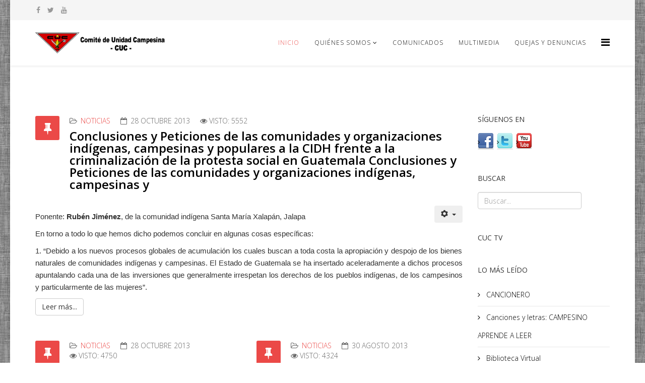

--- FILE ---
content_type: text/html; charset=utf-8
request_url: https://www.cuc.org.gt/web25/index.php?option=com_content&view=category&id=10&Itemid=101&limitstart=175
body_size: 8884
content:
<!DOCTYPE html>
<html prefix="og: http://ogp.me/ns#" xmlns="http://www.w3.org/1999/xhtml" xml:lang="es-es" lang="es-es" dir="ltr">
    <head>
        <meta http-equiv="X-UA-Compatible" content="IE=edge">
        <meta name="viewport" content="width=device-width, initial-scale=1">
                <!-- head -->
        <meta http-equiv="content-type" content="text/html; charset=utf-8" />
	<meta name="keywords" content="cuc comite unidad campesina" />
	<meta name="description" content="Comité de Unidad Campesina" />
	<meta name="generator" content="Joomla! - Open Source Content Management" />
	<title>Inicio</title>
	<link href="/web25/index.php?option=com_content&amp;view=category&amp;id=10&amp;Itemid=101&amp;format=feed&amp;type=rss" rel="alternate" type="application/rss+xml" title="RSS 2.0" />
	<link href="/web25/index.php?option=com_content&amp;view=category&amp;id=10&amp;Itemid=101&amp;format=feed&amp;type=atom" rel="alternate" type="application/atom+xml" title="Atom 1.0" />
	<link href="/web25/images/favicon.ico" rel="shortcut icon" type="image/vnd.microsoft.icon" />
	<link href="https://www.cuc.org.gt/web25/index.php?option=com_search&amp;view=category&amp;id=10&amp;Itemid=101&amp;limitstart=175&amp;format=opensearch" rel="search" title="Buscar Comité de Unidad Campesina - CUC -" type="application/opensearchdescription+xml" />
	<link href="https://cdn.jsdelivr.net/npm/simple-line-icons@2.4.1/css/simple-line-icons.css" rel="stylesheet" type="text/css" />
	<link href="/web25/components/com_k2/css/k2.css?v=2.10.3&b=20200429" rel="stylesheet" type="text/css" />
	<link href="//fonts.googleapis.com/css?family=Open+Sans:300,300italic,regular,italic,600,600italic,700,700italic,800,800italic&amp;subset=latin" rel="stylesheet" type="text/css" />
	<link href="/web25/templates/shaper_helix3/css/bootstrap.min.css" rel="stylesheet" type="text/css" />
	<link href="/web25/templates/shaper_helix3/css/font-awesome.min.css" rel="stylesheet" type="text/css" />
	<link href="/web25/templates/shaper_helix3/css/legacy.css" rel="stylesheet" type="text/css" />
	<link href="/web25/templates/shaper_helix3/css/template.css" rel="stylesheet" type="text/css" />
	<link href="/web25/templates/shaper_helix3/css/presets/preset4.css" rel="stylesheet" type="text/css" class="preset" />
	<link href="/web25/templates/shaper_helix3/css/frontend-edit.css" rel="stylesheet" type="text/css" />
	<link href="/web25/modules/mod_sp_social/assets/css/default/sp_social.css" rel="stylesheet" type="text/css" />
	<style type="text/css">
body.site {background-image: url(/web25/images/grey-body-bg.png);background-repeat: repeat;background-size: inherit;background-attachment: inherit;background-position: 50% 0;}body{font-family:Open Sans, sans-serif; font-weight:300; }h1{font-family:Open Sans, sans-serif; font-weight:800; }h2{font-family:Open Sans, sans-serif; font-weight:600; }h3{font-family:Open Sans, sans-serif; font-weight:normal; }h4{font-family:Open Sans, sans-serif; font-weight:normal; }h5{font-family:Open Sans, sans-serif; font-weight:600; }h6{font-family:Open Sans, sans-serif; font-weight:600; }#sp-top-bar{ background-color:#f5f5f5;color:#999999; }
	</style>
	<script src="/web25/media/jui/js/jquery.min.js?c134b214946a1ddcd491f6ba0d79c956" type="text/javascript"></script>
	<script src="/web25/media/jui/js/jquery-noconflict.js?c134b214946a1ddcd491f6ba0d79c956" type="text/javascript"></script>
	<script src="/web25/media/jui/js/jquery-migrate.min.js?c134b214946a1ddcd491f6ba0d79c956" type="text/javascript"></script>
	<script src="/web25/media/k2/assets/js/k2.frontend.js?v=2.10.3&b=20200429&sitepath=/web25/" type="text/javascript"></script>
	<script src="/web25/media/system/js/caption.js?c134b214946a1ddcd491f6ba0d79c956" type="text/javascript"></script>
	<script src="/web25/templates/shaper_helix3/js/bootstrap.min.js" type="text/javascript"></script>
	<script src="/web25/templates/shaper_helix3/js/jquery.sticky.js" type="text/javascript"></script>
	<script src="/web25/templates/shaper_helix3/js/main.js" type="text/javascript"></script>
	<script src="/web25/templates/shaper_helix3/js/frontend-edit.js" type="text/javascript"></script>
	<script type="text/javascript">
jQuery(window).on('load',  function() {
				new JCaption('img.caption');
			});
var sp_preloader = '1';

var sp_gotop = '0';

var sp_offanimation = 'default';

	</script>

            </head>

    <body class="site com-content view-category no-layout no-task itemid-101 es-es ltr  sticky-header layout-boxed off-canvas-menu-init">

        <div class="body-wrapper">
            <div class="body-innerwrapper">
                <div class="sp-pre-loader"><div class="sp-loader-circle"></div></div><section id="sp-top-bar"><div class="container"><div class="row"><div id="sp-top1" class="col-sm-6 col-md-6"><div class="sp-column "><ul class="social-icons"><li><a target="_blank" href="https://www.facebook.com/CUCGuatemala" aria-label="facebook"><i class="fa fa-facebook"></i></a></li><li><a target="_blank" href="https://twitter.com/CUCGuatemala" aria-label="twitter"><i class="fa fa-twitter"></i></a></li><li><a target="_blank" href="/web25/@CUC_Guatemala" aria-label="youtube"><i class="fa fa-youtube"></i></a></li></ul></div></div><div id="sp-top2" class="col-sm-6 col-md-6"><div class="sp-column "></div></div></div></div></section><header id="sp-header"><div class="container"><div class="row"><div id="sp-logo" class="col-xs-8 col-sm-3 col-md-3"><div class="sp-column "><div class="logo"><a href="/web25/"><img class="sp-default-logo hidden-xs" src="/web25/images/logo-cuc-p4.png" alt="Comité de Unidad Campesina - CUC -"><img class="sp-retina-logo hidden-xs" src="/web25/images/logo-cuc-p4.png" alt="Comité de Unidad Campesina - CUC -" width="374" height="60"><img class="sp-default-logo visible-xs" src="/web25/images/logo-cuc-p4.png" alt="Comité de Unidad Campesina - CUC -"></a></div></div></div><div id="sp-menu" class="col-xs-4 col-sm-9 col-md-9"><div class="sp-column ">			<div class='sp-megamenu-wrapper'>
				<a id="offcanvas-toggler" href="#" aria-label="Helix Megamenu Options"><i class="fa fa-bars" aria-hidden="true" title="Helix Megamenu Options"></i></a>
				<ul class="sp-megamenu-parent menu-fade hidden-sm hidden-xs"><li class="sp-menu-item current-item active"><a  href="/web25/index.php?option=com_content&amp;view=category&amp;layout=blog&amp;id=10&amp;Itemid=101"  >Inicio</a></li><li class="sp-menu-item sp-has-child"><a  href="/web25/index.php?option=com_content&amp;view=article&amp;id=5&amp;Itemid=103"  >Quiénes Somos</a><div class="sp-dropdown sp-dropdown-main sp-menu-right" style="width: 240px;"><div class="sp-dropdown-inner"><ul class="sp-dropdown-items"><li class="sp-menu-item"><a  href="/web25/index.php?option=com_content&amp;view=article&amp;id=7&amp;Itemid=114"  >Asamblea General</a></li><li class="sp-menu-item"><a  href="/web25/index.php?option=com_content&amp;view=article&amp;id=11&amp;Itemid=105"  >Historia</a></li><li class="sp-menu-item"><a  href="/web25/index.php?option=com_content&amp;view=article&amp;id=16&amp;Itemid=107"  >Plan Estratégico</a></li><li class="sp-menu-item"><a  href="/web25/index.php?option=com_content&amp;view=article&amp;id=6&amp;Itemid=106"  >Nuestra Organización</a></li><li class="sp-menu-item"><a  href="/web25/index.php?option=com_content&amp;view=article&amp;id=882&amp;Itemid=161"  >Programas</a></li><li class="sp-menu-item"><a  href="/web25/index.php?option=com_content&amp;view=category&amp;id=18&amp;Itemid=171"  >Bolsa de Trabajo</a></li></ul></div></div></li><li class="sp-menu-item"><a  href="/web25/index.php?option=com_content&amp;view=category&amp;layout=blog&amp;id=13&amp;Itemid=122"  >Comunicados</a></li><li class="sp-menu-item"><a  href="/web25/index.php?option=com_content&amp;view=category&amp;layout=blog&amp;id=15&amp;Itemid=137"  >Multimedia</a></li><li class="sp-menu-item"><a  href="/web25/index.php?option=com_content&amp;view=article&amp;id=1037&amp;Itemid=202"  >Quejas y denuncias</a></li></ul>			</div>
		</div></div></div></div></header><section id="sp-page-title"><div class="row"><div id="sp-title" class="col-sm-12 col-md-12"><div class="sp-column "></div></div></div></section><section id="sp-main-body"><div class="container"><div class="row"><div id="sp-component" class="col-sm-9 col-md-9"><div class="sp-column "><div id="system-message-container">
	</div>
<div class="blog" itemscope itemtype="http://schema.org/Blog">
	
	
	
	
	
				<div class="items-leading clearfix">
							<article class="item leading-0"
					itemprop="blogPost" itemscope itemtype="http://schema.org/BlogPosting">
					



<div class="entry-header has-post-format">

	<span class="post-format"><i class="fa fa-thumb-tack"></i></span>
				<dl class="article-info">

		
			<dt class="article-info-term"></dt>	
				
			
			
							<dd class="category-name">
	<i class="fa fa-folder-open-o"></i>
				<a href="/web25/index.php?option=com_content&amp;view=category&amp;id=10&amp;Itemid=101" itemprop="genre" data-toggle="tooltip" title="Article Category">Noticias</a>	</dd>			
			
							<dd class="published">
	<i class="fa fa-calendar-o"></i>
	<time datetime="2013-10-28T10:04:24-06:00" itemprop="datePublished" data-toggle="tooltip" title="Fecha de publicación">
		28 Octubre 2013	</time>
</dd>			
		
					
			
							<dd class="hits">
	<span class="fa fa-eye"></span>
	<meta itemprop="interactionCount" content="UserPageVisits:5552" />
	Visto: 5552</dd>					
		

	</dl>
		
	
					<h2 itemprop="name">
									<a href="/web25/index.php?option=com_content&amp;view=article&amp;id=542:[base64]&amp;catid=10&amp;Itemid=101" itemprop="url">
					Conclusiones y Peticiones de las comunidades y organizaciones indígenas, campesinas y populares a la CIDH frente a la criminalización de la protesta social en Guatemala Conclusiones y Peticiones de las comunidades y organizaciones indígenas, campesinas y </a>
							</h2>
		
						</div>

	
<div class="icons">
	
					<div class="btn-group pull-right">
				<button class="btn dropdown-toggle" type="button" id="dropdownMenuButton-542" aria-label="User tools"
				data-toggle="dropdown" aria-haspopup="true" aria-expanded="false">
					<span class="icon-cog" aria-hidden="true"></span>
					<span class="caret" aria-hidden="true"></span>
				</button>
								<ul class="dropdown-menu" aria-labelledby="dropdownMenuButton-542">
											<li class="print-icon"> <a href="/web25/index.php?option=com_content&amp;view=article&amp;id=542:[base64]&amp;catid=10&amp;tmpl=component&amp;print=1&amp;layout=default&amp;Itemid=101" title="Print article < Conclusiones y Peticiones de las comunidades y organizaciones indígenas, campesinas y populares a la CIDH frente a la criminalización de la protesta social en Guatemala Conclusiones y Peticiones de las comunidades y organizaciones indígenas, campesinas y  >" onclick="window.open(this.href,'win2','status=no,toolbar=no,scrollbars=yes,titlebar=no,menubar=no,resizable=yes,width=640,height=480,directories=no,location=no'); return false;" rel="nofollow">			<span class="icon-print" aria-hidden="true"></span>
		Imprimir	</a> </li>
																<li class="email-icon"> <a href="/web25/index.php?option=com_mailto&amp;tmpl=component&amp;template=shaper_helix3&amp;link=92a32fbf33bc4761b961187238834ea861dc3c88" title="Email this link to a friend" onclick="window.open(this.href,'win2','width=400,height=450,menubar=yes,resizable=yes'); return false;" rel="nofollow">			<span class="icon-envelope" aria-hidden="true"></span>
		Correo electrónico	</a> </li>
														</ul>
			</div>
		
	</div>


<p><!--[if gte mso 9]><xml>
 <o:DocumentProperties>
  <o:Template>Normal.dotm</o:Template>
  <o:Revision>0</o:Revision>
  <o:TotalTime>0</o:TotalTime>
  <o:Pages>1</o:Pages>
  <o:Words>617</o:Words>
  <o:Characters>3521</o:Characters>
  <o:Company>Asociacion CUC</o:Company>
  <o:Lines>29</o:Lines>
  <o:Paragraphs>7</o:Paragraphs>
  <o:CharactersWithSpaces>4324</o:CharactersWithSpaces>
  <o:Version>12.0</o:Version>
 </o:DocumentProperties>
 <o:OfficeDocumentSettings>
  <o:AllowPNG/>
 </o:OfficeDocumentSettings>
</xml><![endif]--><!--[if gte mso 9]><xml>
 <w:WordDocument>
  <w:Zoom>0</w:Zoom>
  <w:TrackMoves>false</w:TrackMoves>
  <w:TrackFormatting/>
  <w:PunctuationKerning/>
  <w:DrawingGridHorizontalSpacing>18 pt</w:DrawingGridHorizontalSpacing>
  <w:DrawingGridVerticalSpacing>18 pt</w:DrawingGridVerticalSpacing>
  <w:DisplayHorizontalDrawingGridEvery>0</w:DisplayHorizontalDrawingGridEvery>
  <w:DisplayVerticalDrawingGridEvery>0</w:DisplayVerticalDrawingGridEvery>
  <w:ValidateAgainstSchemas/>
  <w:SaveIfXMLInvalid>false</w:SaveIfXMLInvalid>
  <w:IgnoreMixedContent>false</w:IgnoreMixedContent>
  <w:AlwaysShowPlaceholderText>false</w:AlwaysShowPlaceholderText>
  <w:Compatibility>
   <w:BreakWrappedTables/>
   <w:DontGrowAutofit/>
   <w:DontAutofitConstrainedTables/>
   <w:DontVertAlignInTxbx/>
  </w:Compatibility>
 </w:WordDocument>
</xml><![endif]--><!--[if gte mso 9]><xml>
 <w:LatentStyles DefLockedState="false" LatentStyleCount="276">
 </w:LatentStyles>
</xml><![endif]--> <!--[if gte mso 10]>
<mce:style><!--
 /* Style Definitions */
table.MsoNormalTable
	{mso-style-name:"Table Normal";
	mso-tstyle-rowband-size:0;
	mso-tstyle-colband-size:0;
	mso-style-noshow:yes;
	mso-style-parent:"";
	mso-padding-alt:0cm 5.4pt 0cm 5.4pt;
	mso-para-margin:0cm;
	mso-para-margin-bottom:.0001pt;
	mso-pagination:widow-orphan;
	font-size:12.0pt;
	font-family:"Times New Roman";
	mso-ascii-font-family:Cambria;
	mso-ascii-theme-font:minor-latin;
	mso-fareast-font-family:"Times New Roman";
	mso-fareast-theme-font:minor-fareast;
	mso-hansi-font-family:Cambria;
	mso-hansi-theme-font:minor-latin;
	mso-bidi-font-family:"Times New Roman";
	mso-bidi-theme-font:minor-bidi;}
--><!--
 /* Style Definitions */
table.MsoNormalTable
	{mso-style-name:"Table Normal";
	mso-tstyle-rowband-size:0;
	mso-tstyle-colband-size:0;
	mso-style-noshow:yes;
	mso-style-parent:"";
	mso-padding-alt:0cm 5.4pt 0cm 5.4pt;
	mso-para-margin:0cm;
	mso-para-margin-bottom:.0001pt;
	mso-pagination:widow-orphan;
	font-size:12.0pt;
	font-family:"Times New Roman";
	mso-ascii-font-family:Cambria;
	mso-ascii-theme-font:minor-latin;
	mso-fareast-font-family:"Times New Roman";
	mso-fareast-theme-font:minor-fareast;
	mso-hansi-font-family:Cambria;
	mso-hansi-theme-font:minor-latin;
	mso-bidi-font-family:"Times New Roman";
	mso-bidi-theme-font:minor-bidi;}
--><!--
 /* Style Definitions */
table.MsoNormalTable
	{mso-style-name:"Table Normal";
	mso-tstyle-rowband-size:0;
	mso-tstyle-colband-size:0;
	mso-style-noshow:yes;
	mso-style-parent:"";
	mso-padding-alt:0cm 5.4pt 0cm 5.4pt;
	mso-para-margin:0cm;
	mso-para-margin-bottom:.0001pt;
	mso-pagination:widow-orphan;
	font-size:12.0pt;
	font-family:"Times New Roman";
	mso-ascii-font-family:Cambria;
	mso-ascii-theme-font:minor-latin;
	mso-fareast-font-family:"Times New Roman";
	mso-fareast-theme-font:minor-fareast;
	mso-hansi-font-family:Cambria;
	mso-hansi-theme-font:minor-latin;
	mso-bidi-font-family:"Times New Roman";
	mso-bidi-theme-font:minor-bidi;}
--><!--[endif]----> <!--StartFragment--></p>
<p class="MsoNormal" style="text-align: justify;"><span style="font-size: 11.0pt; mso-bidi-font-size: 12.0pt; font-family: Arial;">Ponente: <strong>Rubén Jiménez</strong>, de la comunidad indígena Santa María Xalapán, Jalapa</span></p>
<p class="MsoNormal" style="text-align: justify;"><span style="font-size: 11.0pt; mso-bidi-font-size: 12.0pt; font-family: Arial;">En torno a todo lo que hemos dicho podemos concluir en algunas cosas específicas:</span></p>
<p class="MsoNormal" style="text-align: justify;"><span style="font-size: 11.0pt; mso-bidi-font-size: 12.0pt; font-family: Arial;">1. “Debido a los nuevos procesos globales de acumulación los cuales buscan a toda costa la apropiación y despojo de los bienes naturales de comunidades indígenas y campesinas. El Estado de Guatemala se ha insertado aceleradamente a dichos procesos apuntalando cada una de las inversiones que generalmente irrespetan los derechos de los pueblos indígenas, de los campesinos y particularmente de las mujeres”.</span></p>



	
<p class="readmore">
	<a class="btn btn-default" href="/web25/index.php?option=com_content&amp;view=article&amp;id=542:[base64]&amp;catid=10&amp;Itemid=101" itemprop="url">
		Leer más...	</a>
</p>




				</article>
									</div><!-- end items-leading -->
	
	
																	<div class="items-row row-0 row clearfix">
						<div class="col-sm-6">
				<article class="item column-1"
					itemprop="blogPost" itemscope itemtype="http://schema.org/BlogPosting">
					



<div class="entry-header has-post-format">

	<span class="post-format"><i class="fa fa-thumb-tack"></i></span>
				<dl class="article-info">

		
			<dt class="article-info-term"></dt>	
				
			
			
							<dd class="category-name">
	<i class="fa fa-folder-open-o"></i>
				<a href="/web25/index.php?option=com_content&amp;view=category&amp;id=10&amp;Itemid=101" itemprop="genre" data-toggle="tooltip" title="Article Category">Noticias</a>	</dd>			
			
							<dd class="published">
	<i class="fa fa-calendar-o"></i>
	<time datetime="2013-10-28T06:51:47-06:00" itemprop="datePublished" data-toggle="tooltip" title="Fecha de publicación">
		28 Octubre 2013	</time>
</dd>			
		
					
			
							<dd class="hits">
	<span class="fa fa-eye"></span>
	<meta itemprop="interactionCount" content="UserPageVisits:4750" />
	Visto: 4750</dd>					
		

	</dl>
		
	
					<h2 itemprop="name">
									<a href="/web25/index.php?option=com_content&amp;view=article&amp;id=541:intervencion-de-daniel-pascual-durante-la-audiencia-no149-de-la-comision-interamericana-de-derechos-humanos-en-washington&amp;catid=10&amp;Itemid=101" itemprop="url">
					Intervención de Daniel Pascual durante la Audiencia No.149 de la Comisión Interamericana de Derechos Humanos en Washington</a>
							</h2>
		
						</div>

	
<div class="icons">
	
					<div class="btn-group pull-right">
				<button class="btn dropdown-toggle" type="button" id="dropdownMenuButton-541" aria-label="User tools"
				data-toggle="dropdown" aria-haspopup="true" aria-expanded="false">
					<span class="icon-cog" aria-hidden="true"></span>
					<span class="caret" aria-hidden="true"></span>
				</button>
								<ul class="dropdown-menu" aria-labelledby="dropdownMenuButton-541">
											<li class="print-icon"> <a href="/web25/index.php?option=com_content&amp;view=article&amp;id=541:intervencion-de-daniel-pascual-durante-la-audiencia-no149-de-la-comision-interamericana-de-derechos-humanos-en-washington&amp;catid=10&amp;tmpl=component&amp;print=1&amp;layout=default&amp;Itemid=101" title="Print article < Intervención de Daniel Pascual durante la Audiencia No.149 de la Comisión Interamericana de Derechos Humanos en Washington >" onclick="window.open(this.href,'win2','status=no,toolbar=no,scrollbars=yes,titlebar=no,menubar=no,resizable=yes,width=640,height=480,directories=no,location=no'); return false;" rel="nofollow">			<span class="icon-print" aria-hidden="true"></span>
		Imprimir	</a> </li>
																<li class="email-icon"> <a href="/web25/index.php?option=com_mailto&amp;tmpl=component&amp;template=shaper_helix3&amp;link=6a49b8f66947f087c5dce6515d237469fc43d08b" title="Email this link to a friend" onclick="window.open(this.href,'win2','width=400,height=450,menubar=yes,resizable=yes'); return false;" rel="nofollow">			<span class="icon-envelope" aria-hidden="true"></span>
		Correo electrónico	</a> </li>
														</ul>
			</div>
		
	</div>


<p><!--[if gte mso 9]><xml>
 <o:DocumentProperties>
  <o:Template>Normal.dotm</o:Template>
  <o:Revision>0</o:Revision>
  <o:TotalTime>0</o:TotalTime>
  <o:Pages>1</o:Pages>
  <o:Words>556</o:Words>
  <o:Characters>3171</o:Characters>
  <o:Company>Asociacion CUC</o:Company>
  <o:Lines>26</o:Lines>
  <o:Paragraphs>6</o:Paragraphs>
  <o:CharactersWithSpaces>3894</o:CharactersWithSpaces>
  <o:Version>12.0</o:Version>
 </o:DocumentProperties>
 <o:OfficeDocumentSettings>
  <o:AllowPNG/>
 </o:OfficeDocumentSettings>
</xml><![endif]--><!--[if gte mso 9]><xml>
 <w:WordDocument>
  <w:Zoom>0</w:Zoom>
  <w:TrackMoves>false</w:TrackMoves>
  <w:TrackFormatting/>
  <w:PunctuationKerning/>
  <w:DrawingGridHorizontalSpacing>18 pt</w:DrawingGridHorizontalSpacing>
  <w:DrawingGridVerticalSpacing>18 pt</w:DrawingGridVerticalSpacing>
  <w:DisplayHorizontalDrawingGridEvery>0</w:DisplayHorizontalDrawingGridEvery>
  <w:DisplayVerticalDrawingGridEvery>0</w:DisplayVerticalDrawingGridEvery>
  <w:ValidateAgainstSchemas/>
  <w:SaveIfXMLInvalid>false</w:SaveIfXMLInvalid>
  <w:IgnoreMixedContent>false</w:IgnoreMixedContent>
  <w:AlwaysShowPlaceholderText>false</w:AlwaysShowPlaceholderText>
  <w:Compatibility>
   <w:BreakWrappedTables/>
   <w:DontGrowAutofit/>
   <w:DontAutofitConstrainedTables/>
   <w:DontVertAlignInTxbx/>
  </w:Compatibility>
 </w:WordDocument>
</xml><![endif]--><!--[if gte mso 9]><xml>
 <w:LatentStyles DefLockedState="false" LatentStyleCount="276">
 </w:LatentStyles>
</xml><![endif]--> <!--[if gte mso 10]>
<mce:style><!--
 /* Style Definitions */
table.MsoNormalTable
	{mso-style-name:"Table Normal";
	mso-tstyle-rowband-size:0;
	mso-tstyle-colband-size:0;
	mso-style-noshow:yes;
	mso-style-parent:"";
	mso-padding-alt:0cm 5.4pt 0cm 5.4pt;
	mso-para-margin:0cm;
	mso-para-margin-bottom:.0001pt;
	mso-pagination:widow-orphan;
	font-size:12.0pt;
	font-family:"Times New Roman";
	mso-ascii-font-family:Cambria;
	mso-ascii-theme-font:minor-latin;
	mso-fareast-font-family:"Times New Roman";
	mso-fareast-theme-font:minor-fareast;
	mso-hansi-font-family:Cambria;
	mso-hansi-theme-font:minor-latin;
	mso-bidi-font-family:"Times New Roman";
	mso-bidi-theme-font:minor-bidi;}
--><!--
 /* Style Definitions */
table.MsoNormalTable
	{mso-style-name:"Table Normal";
	mso-tstyle-rowband-size:0;
	mso-tstyle-colband-size:0;
	mso-style-noshow:yes;
	mso-style-parent:"";
	mso-padding-alt:0cm 5.4pt 0cm 5.4pt;
	mso-para-margin:0cm;
	mso-para-margin-bottom:.0001pt;
	mso-pagination:widow-orphan;
	font-size:12.0pt;
	font-family:"Times New Roman";
	mso-ascii-font-family:Cambria;
	mso-ascii-theme-font:minor-latin;
	mso-fareast-font-family:"Times New Roman";
	mso-fareast-theme-font:minor-fareast;
	mso-hansi-font-family:Cambria;
	mso-hansi-theme-font:minor-latin;
	mso-bidi-font-family:"Times New Roman";
	mso-bidi-theme-font:minor-bidi;}
--><!--[endif]----> <!--StartFragment--></p>
<p class="MsoNormal" style="text-align: justify;"> </p>
<p style="text-align: center;"><img src="/web25/images/stories/img_3163.jpg" border="0" width="500" height="400" /></p>
<p class="MsoNormal" style="text-align: justify;"><span style="font-size: 11.0pt; mso-bidi-font-size: 12.0pt; font-family: Arial;">“Buenos días, decirles que venimos en representación de comunidades pueblos y organizaciones que estamos sumamente preocupados por la situación del país. Nosotros venimos a presentar este informe y de entrada queremos reiterar la necesidad del informe de la relatora sobre derechos de los pueblos indígenas de su reciente visita a Guatemala”.</span></p>
<p class="MsoNormal" style="text-align: justify;"><span style="font-size: 11.0pt; mso-bidi-font-size: 12.0pt; font-family: Arial;">“Contarles que es lamentable nuestra situación, porque salimos de los acuerdos de paz que nos llevó a cerrar la guerra en el país, pero que lamentablemente en este momento estamos viviendo situaciones alarmantes similares a la guerra, hay alrededor de 16 y 17 muertos diarios en nuestro país”.</span></p>



	
<p class="readmore">
	<a class="btn btn-default" href="/web25/index.php?option=com_content&amp;view=article&amp;id=541:intervencion-de-daniel-pascual-durante-la-audiencia-no149-de-la-comision-interamericana-de-derechos-humanos-en-washington&amp;catid=10&amp;Itemid=101" itemprop="url">
		Leer más...	</a>
</p>




				</article>
				<!-- end item -->
							</div><!-- end col-sm-* -->
														<div class="col-sm-6">
				<article class="item column-2"
					itemprop="blogPost" itemscope itemtype="http://schema.org/BlogPosting">
					



<div class="entry-header has-post-format">

	<span class="post-format"><i class="fa fa-thumb-tack"></i></span>
				<dl class="article-info">

		
			<dt class="article-info-term"></dt>	
				
			
			
							<dd class="category-name">
	<i class="fa fa-folder-open-o"></i>
				<a href="/web25/index.php?option=com_content&amp;view=category&amp;id=10&amp;Itemid=101" itemprop="genre" data-toggle="tooltip" title="Article Category">Noticias</a>	</dd>			
			
							<dd class="published">
	<i class="fa fa-calendar-o"></i>
	<time datetime="2013-08-30T01:37:18-06:00" itemprop="datePublished" data-toggle="tooltip" title="Fecha de publicación">
		30 Agosto 2013	</time>
</dd>			
		
					
			
							<dd class="hits">
	<span class="fa fa-eye"></span>
	<meta itemprop="interactionCount" content="UserPageVisits:4324" />
	Visto: 4324</dd>					
		

	</dl>
		
	
					<h2 itemprop="name">
									<a href="/web25/index.php?option=com_content&amp;view=article&amp;id=532:radios-comunitarias-demandan-atencion&amp;catid=10&amp;Itemid=101" itemprop="url">
					Radios comunitarias demandan atención </a>
							</h2>
		
						</div>

	
<div class="icons">
	
					<div class="btn-group pull-right">
				<button class="btn dropdown-toggle" type="button" id="dropdownMenuButton-532" aria-label="User tools"
				data-toggle="dropdown" aria-haspopup="true" aria-expanded="false">
					<span class="icon-cog" aria-hidden="true"></span>
					<span class="caret" aria-hidden="true"></span>
				</button>
								<ul class="dropdown-menu" aria-labelledby="dropdownMenuButton-532">
											<li class="print-icon"> <a href="/web25/index.php?option=com_content&amp;view=article&amp;id=532:radios-comunitarias-demandan-atencion&amp;catid=10&amp;tmpl=component&amp;print=1&amp;layout=default&amp;Itemid=101" title="Print article < Radios comunitarias demandan atención  >" onclick="window.open(this.href,'win2','status=no,toolbar=no,scrollbars=yes,titlebar=no,menubar=no,resizable=yes,width=640,height=480,directories=no,location=no'); return false;" rel="nofollow">			<span class="icon-print" aria-hidden="true"></span>
		Imprimir	</a> </li>
																<li class="email-icon"> <a href="/web25/index.php?option=com_mailto&amp;tmpl=component&amp;template=shaper_helix3&amp;link=4abec0cc974bdcb4ec00c443ffd49a934f9ceef7" title="Email this link to a friend" onclick="window.open(this.href,'win2','width=400,height=450,menubar=yes,resizable=yes'); return false;" rel="nofollow">			<span class="icon-envelope" aria-hidden="true"></span>
		Correo electrónico	</a> </li>
														</ul>
			</div>
		
	</div>


<p style="text-align: center;">http://www.youtube.com/watch?v=qmppX-2HsLE</p>




				</article>
				<!-- end item -->
							</div><!-- end col-sm-* -->
							</div><!-- end row -->
																			<div class="items-row row-1 row clearfix">
						<div class="col-sm-6">
				<article class="item column-1"
					itemprop="blogPost" itemscope itemtype="http://schema.org/BlogPosting">
					


		<div class="entry-video embed-responsive embed-responsive-16by9">
			<object class="embed-responsive-item" style="width:100%;height:100%;" data="//www.youtube.com/embed/t8q1WiG0ovw">
				<param name="movie" value="//www.youtube.com/embed/t8q1WiG0ovw">
				<param name="wmode" value="transparent" />
				<param name="allowFullScreen" value="true">
				<param name="allowScriptAccess" value="always"></param>
				<embed src="//www.youtube.com/embed/t8q1WiG0ovw"
		         type="application/x-shockwave-flash" allowscriptaccess="always">
		         </embed>
			</object>
		</div>

		
<div class="entry-header has-post-format">

	<span class="post-format"><i class="fa fa-video-camera"></i></span>
				<dl class="article-info">

		
			<dt class="article-info-term"></dt>	
				
			
			
							<dd class="category-name">
	<i class="fa fa-folder-open-o"></i>
				<a href="/web25/index.php?option=com_content&amp;view=category&amp;id=10&amp;Itemid=101" itemprop="genre" data-toggle="tooltip" title="Article Category">Noticias</a>	</dd>			
			
							<dd class="published">
	<i class="fa fa-calendar-o"></i>
	<time datetime="2013-10-26T00:32:10-06:00" itemprop="datePublished" data-toggle="tooltip" title="Fecha de publicación">
		26 Octubre 2013	</time>
</dd>			
		
					
			
							<dd class="hits">
	<span class="fa fa-eye"></span>
	<meta itemprop="interactionCount" content="UserPageVisits:4566" />
	Visto: 4566</dd>					
		

	</dl>
		
	
					<h2 itemprop="name">
									<a href="/web25/index.php?option=com_content&amp;view=article&amp;id=540:qlobos-con-piel-de-ovejaq&amp;catid=10&amp;Itemid=101" itemprop="url">
					&quot;Lobos con piel de oveja&quot;</a>
							</h2>
		
						</div>

	
<div class="icons">
	
					<div class="btn-group pull-right">
				<button class="btn dropdown-toggle" type="button" id="dropdownMenuButton-540" aria-label="User tools"
				data-toggle="dropdown" aria-haspopup="true" aria-expanded="false">
					<span class="icon-cog" aria-hidden="true"></span>
					<span class="caret" aria-hidden="true"></span>
				</button>
								<ul class="dropdown-menu" aria-labelledby="dropdownMenuButton-540">
											<li class="print-icon"> <a href="/web25/index.php?option=com_content&amp;view=article&amp;id=540:qlobos-con-piel-de-ovejaq&amp;catid=10&amp;tmpl=component&amp;print=1&amp;layout=default&amp;Itemid=101" title="Print article < &quot;Lobos con piel de oveja&quot; >" onclick="window.open(this.href,'win2','status=no,toolbar=no,scrollbars=yes,titlebar=no,menubar=no,resizable=yes,width=640,height=480,directories=no,location=no'); return false;" rel="nofollow">			<span class="icon-print" aria-hidden="true"></span>
		Imprimir	</a> </li>
																<li class="email-icon"> <a href="/web25/index.php?option=com_mailto&amp;tmpl=component&amp;template=shaper_helix3&amp;link=56201cd6719df27e642a243bf15a29893af4b6e1" title="Email this link to a friend" onclick="window.open(this.href,'win2','width=400,height=450,menubar=yes,resizable=yes'); return false;" rel="nofollow">			<span class="icon-envelope" aria-hidden="true"></span>
		Correo electrónico	</a> </li>
														</ul>
			</div>
		
	</div>


<p>Este es un relato de dos niñas de 15 años que sufrieron un intento de violación sexual por el finquero Benjamin Soto esposo de la finquera María Elena Ical quienes han manipulado a las instancias de seguridad y justicia estatal de Cobán, Alta Verapaz haciéndose pasar como víctimas, cuando en realidad ellos son los víctimarios, "Lobos con piel de oveja"</p>




				</article>
				<!-- end item -->
							</div><!-- end col-sm-* -->
														<div class="col-sm-6">
				<article class="item column-2"
					itemprop="blogPost" itemscope itemtype="http://schema.org/BlogPosting">
					



<div class="entry-header has-post-format">

	<span class="post-format"><i class="fa fa-thumb-tack"></i></span>
				<dl class="article-info">

		
			<dt class="article-info-term"></dt>	
				
			
			
							<dd class="category-name">
	<i class="fa fa-folder-open-o"></i>
				<a href="/web25/index.php?option=com_content&amp;view=category&amp;id=10&amp;Itemid=101" itemprop="genre" data-toggle="tooltip" title="Article Category">Noticias</a>	</dd>			
			
							<dd class="published">
	<i class="fa fa-calendar-o"></i>
	<time datetime="2013-07-30T04:02:32-06:00" itemprop="datePublished" data-toggle="tooltip" title="Fecha de publicación">
		30 Julio 2013	</time>
</dd>			
		
					
			
							<dd class="hits">
	<span class="fa fa-eye"></span>
	<meta itemprop="interactionCount" content="UserPageVisits:4605" />
	Visto: 4605</dd>					
		

	</dl>
		
	
					<h2 itemprop="name">
									<a href="/web25/index.php?option=com_content&amp;view=article&amp;id=531:algunas-mentes-diabolicas-empiezan-a-usar-los-productos-alimenticios-para-agro-combustibles&amp;catid=10&amp;Itemid=101" itemprop="url">
					“Algunas mentes diabólicas empiezan a usar los productos alimenticios para agro-combustibles”</a>
							</h2>
		
						</div>

	
<div class="icons">
	
					<div class="btn-group pull-right">
				<button class="btn dropdown-toggle" type="button" id="dropdownMenuButton-531" aria-label="User tools"
				data-toggle="dropdown" aria-haspopup="true" aria-expanded="false">
					<span class="icon-cog" aria-hidden="true"></span>
					<span class="caret" aria-hidden="true"></span>
				</button>
								<ul class="dropdown-menu" aria-labelledby="dropdownMenuButton-531">
											<li class="print-icon"> <a href="/web25/index.php?option=com_content&amp;view=article&amp;id=531:algunas-mentes-diabolicas-empiezan-a-usar-los-productos-alimenticios-para-agro-combustibles&amp;catid=10&amp;tmpl=component&amp;print=1&amp;layout=default&amp;Itemid=101" title="Print article < “Algunas mentes diabólicas empiezan a usar los productos alimenticios para agro-combustibles” >" onclick="window.open(this.href,'win2','status=no,toolbar=no,scrollbars=yes,titlebar=no,menubar=no,resizable=yes,width=640,height=480,directories=no,location=no'); return false;" rel="nofollow">			<span class="icon-print" aria-hidden="true"></span>
		Imprimir	</a> </li>
																<li class="email-icon"> <a href="/web25/index.php?option=com_mailto&amp;tmpl=component&amp;template=shaper_helix3&amp;link=f7c5dc2156e1314a5793183ca4fc6d120ce38673" title="Email this link to a friend" onclick="window.open(this.href,'win2','width=400,height=450,menubar=yes,resizable=yes'); return false;" rel="nofollow">			<span class="icon-envelope" aria-hidden="true"></span>
		Correo electrónico	</a> </li>
														</ul>
			</div>
		
	</div>


<p style="text-align: center;"><img src="/web25/images/stories/img_7592.jpg" border="0" width="450" height="300" style="border: 0;" /></p>
<p style="text-align: left;"><!--[if gte mso 9]><xml> <o:DocumentProperties> <o:Template>Normal.dotm</o:Template> <o:Revision>0</o:Revision> <o:TotalTime>0</o:TotalTime> <o:Pages>1</o:Pages> <o:Words>143</o:Words> <o:Characters>816</o:Characters> <o:Company>Asociación CUC</o:Company> <o:Lines>6</o:Lines> <o:Paragraphs>1</o:Paragraphs> <o:CharactersWithSpaces>1002</o:CharactersWithSpaces> <o:Version>12.0</o:Version> </o:DocumentProperties> <o:OfficeDocumentSettings> <o:AllowPNG /> </o:OfficeDocumentSettings> </xml><![endif]--><!--[if gte mso 9]><xml> <w:WordDocument> <w:Zoom>0</w:Zoom> <w:TrackMoves>false</w:TrackMoves> <w:TrackFormatting /> <w:PunctuationKerning /> <w:DrawingGridHorizontalSpacing>18 pt</w:DrawingGridHorizontalSpacing> <w:DrawingGridVerticalSpacing>18 pt</w:DrawingGridVerticalSpacing> <w:DisplayHorizontalDrawingGridEvery>0</w:DisplayHorizontalDrawingGridEvery> <w:DisplayVerticalDrawingGridEvery>0</w:DisplayVerticalDrawingGridEvery> <w:ValidateAgainstSchemas /> <w:SaveIfXMLInvalid>false</w:SaveIfXMLInvalid> <w:IgnoreMixedContent>false</w:IgnoreMixedContent> <w:AlwaysShowPlaceholderText>false</w:AlwaysShowPlaceholderText> <w:Compatibility> <w:BreakWrappedTables /> <w:DontGrowAutofit /> <w:DontAutofitConstrainedTables /> <w:DontVertAlignInTxbx /> </w:Compatibility> </w:WordDocument> </xml><![endif]--><!--[if gte mso 9]><xml> <w:LatentStyles DefLockedState="false" LatentStyleCount="276"> </w:LatentStyles> </xml><![endif]--> <!--[if gte mso 10]> <mce:style><!   /* Style Definitions */ table.MsoNormalTable 	{mso-style-name:"Table Normal"; 	mso-tstyle-rowband-size:0; 	mso-tstyle-colband-size:0; 	mso-style-noshow:yes; 	mso-style-parent:""; 	mso-padding-alt:0cm 5.4pt 0cm 5.4pt; 	mso-para-margin:0cm; 	mso-para-margin-bottom:.0001pt; 	mso-pagination:widow-orphan; 	font-size:12.0pt; 	font-family:"Times New Roman"; 	mso-ascii-font-family:Cambria; 	mso-ascii-theme-font:minor-latin; 	mso-fareast-font-family:"Times New Roman"; 	mso-fareast-theme-font:minor-fareast; 	mso-hansi-font-family:Cambria; 	mso-hansi-theme-font:minor-latin;} --> <!--[endif] --> <!--StartFragment--></p>
<p class="MsoNormal" style="text-align: justify;"><span style="font-size: 11.0pt; mso-bidi-font-size: 12.0pt; font-family: Arial;">La generación de energía a base de productos agrícolas, propuesta por la Unión Europea y Estados Unidos ha llevado a países en vías de desarrollo, como el nuestro, a convertirse en el suelo fértil para sus agro-combustibles y ser un paraíso fiscal para las empresas nacionales y transnacionales que explotan nuestros recursos naturales y nuestro territorio.</span></p>
<p class="MsoNormal" style="text-align: justify;"><span style="font-size: 11.0pt; mso-bidi-font-size: 12.0pt; font-family: Arial;">En este sentido, Daniel Pascual, expresa que algunas mentes diabólicas están usando los productos alimenticios para la generación de energía y que están destinando las tierras guatemaltecas para los agro-combustibles.</span></p>
<p class="MsoNormal" style="text-align: justify;"><span style="font-size: 11.0pt; mso-bidi-font-size: 12.0pt; font-family: Arial;">El dirigente del Comité de Unidad Campesina –CUC-, añade que, detrás del concepto empresarial, “competitividad”, se esconde el entreguismo de nuestro territorio y nuestra fuerza de trabajo, como mano de obra barata…</span></p>
<p class="MsoNormal" style="text-align: justify;"><span style="font-size: 11.0pt; mso-bidi-font-size: 12.0pt; font-family: Arial;">Les invitamos a leer la entrevista a Daniel Pascual, titulada “Algunas mentes diabólicas empiezan a usar los productos alimenticios para agro-combustibles”.</span></p>
<p class="MsoNormal" style="text-align: justify;"><span style="font-size: 11.0pt; mso-bidi-font-size: 12.0pt; font-family: Arial;">Para poder hacerlo visite nuestro blog en… http://cucguatemala.wordpress.com </span></p>
<!--EndFragment-->
<p> </p>




				</article>
				<!-- end item -->
							</div><!-- end col-sm-* -->
							</div><!-- end row -->
																			<div class="items-row row-2 row clearfix">
						<div class="col-sm-6">
				<article class="item column-1"
					itemprop="blogPost" itemscope itemtype="http://schema.org/BlogPosting">
					


		<div class="entry-video embed-responsive embed-responsive-16by9">
			<object class="embed-responsive-item" style="width:100%;height:100%;" data="//www.youtube.com/embed/4mSKjbCZoss">
				<param name="movie" value="//www.youtube.com/embed/4mSKjbCZoss">
				<param name="wmode" value="transparent" />
				<param name="allowFullScreen" value="true">
				<param name="allowScriptAccess" value="always"></param>
				<embed src="//www.youtube.com/embed/4mSKjbCZoss"
		         type="application/x-shockwave-flash" allowscriptaccess="always">
		         </embed>
			</object>
		</div>

		
<div class="entry-header has-post-format">

	<span class="post-format"><i class="fa fa-video-camera"></i></span>
				<dl class="article-info">

		
			<dt class="article-info-term"></dt>	
				
			
			
							<dd class="category-name">
	<i class="fa fa-folder-open-o"></i>
				<a href="/web25/index.php?option=com_content&amp;view=category&amp;id=10&amp;Itemid=101" itemprop="genre" data-toggle="tooltip" title="Article Category">Noticias</a>	</dd>			
			
							<dd class="published">
	<i class="fa fa-calendar-o"></i>
	<time datetime="2013-09-05T08:05:08-06:00" itemprop="datePublished" data-toggle="tooltip" title="Fecha de publicación">
		05 Septiembre 2013	</time>
</dd>			
		
					
			
							<dd class="hits">
	<span class="fa fa-eye"></span>
	<meta itemprop="interactionCount" content="UserPageVisits:5479" />
	Visto: 5479</dd>					
		

	</dl>
		
	
					<h2 itemprop="name">
									<a href="/web25/index.php?option=com_content&amp;view=article&amp;id=536:qduerme-negritoq-una-cancion-dedicada-a-las-ninas-y-los-ninos-del-polochic&amp;catid=10&amp;Itemid=101" itemprop="url">
					&quot;Duerme Negrito&quot; una canción dedicada a las niñas y los niños del Polochic</a>
							</h2>
		
						</div>

	
<div class="icons">
	
					<div class="btn-group pull-right">
				<button class="btn dropdown-toggle" type="button" id="dropdownMenuButton-536" aria-label="User tools"
				data-toggle="dropdown" aria-haspopup="true" aria-expanded="false">
					<span class="icon-cog" aria-hidden="true"></span>
					<span class="caret" aria-hidden="true"></span>
				</button>
								<ul class="dropdown-menu" aria-labelledby="dropdownMenuButton-536">
											<li class="print-icon"> <a href="/web25/index.php?option=com_content&amp;view=article&amp;id=536:qduerme-negritoq-una-cancion-dedicada-a-las-ninas-y-los-ninos-del-polochic&amp;catid=10&amp;tmpl=component&amp;print=1&amp;layout=default&amp;Itemid=101" title="Print article < &quot;Duerme Negrito&quot; una canción dedicada a las niñas y los niños del Polochic >" onclick="window.open(this.href,'win2','status=no,toolbar=no,scrollbars=yes,titlebar=no,menubar=no,resizable=yes,width=640,height=480,directories=no,location=no'); return false;" rel="nofollow">			<span class="icon-print" aria-hidden="true"></span>
		Imprimir	</a> </li>
																<li class="email-icon"> <a href="/web25/index.php?option=com_mailto&amp;tmpl=component&amp;template=shaper_helix3&amp;link=f564d6d4395aa0873dc5688d03ef53b7f0202100" title="Email this link to a friend" onclick="window.open(this.href,'win2','width=400,height=450,menubar=yes,resizable=yes'); return false;" rel="nofollow">			<span class="icon-envelope" aria-hidden="true"></span>
		Correo electrónico	</a> </li>
														</ul>
			</div>
		
	</div>


<p style="text-align: center;"><!-- [if gte mso 9]><xml>
 <o:DocumentProperties>
  <o:Template>Normal.dotm</o:Template>
  <o:Revision>0</o:Revision>
  <o:TotalTime>0</o:TotalTime>
  <o:Pages>1</o:Pages>
  <o:Words>146</o:Words>
  <o:Characters>837</o:Characters>
  <o:Company>Asociación CUC</o:Company>
  <o:Lines>6</o:Lines>
  <o:Paragraphs>1</o:Paragraphs>
  <o:CharactersWithSpaces>1027</o:CharactersWithSpaces>
  <o:Version>12.0</o:Version>
 </o:DocumentProperties>
 <o:OfficeDocumentSettings>
  <o:AllowPNG/>
 </o:OfficeDocumentSettings>
</xml><![endif]--><!-- [if gte mso 9]><xml>
 <w:WordDocument>
  <w:Zoom>0</w:Zoom>
  <w:TrackMoves>false</w:TrackMoves>
  <w:TrackFormatting/>
  <w:PunctuationKerning/>
  <w:DrawingGridHorizontalSpacing>18 pt</w:DrawingGridHorizontalSpacing>
  <w:DrawingGridVerticalSpacing>18 pt</w:DrawingGridVerticalSpacing>
  <w:DisplayHorizontalDrawingGridEvery>0</w:DisplayHorizontalDrawingGridEvery>
  <w:DisplayVerticalDrawingGridEvery>0</w:DisplayVerticalDrawingGridEvery>
  <w:ValidateAgainstSchemas/>
  <w:SaveIfXMLInvalid>false</w:SaveIfXMLInvalid>
  <w:IgnoreMixedContent>false</w:IgnoreMixedContent>
  <w:AlwaysShowPlaceholderText>false</w:AlwaysShowPlaceholderText>
  <w:Compatibility>
   <w:BreakWrappedTables/>
   <w:DontGrowAutofit/>
   <w:DontAutofitConstrainedTables/>
   <w:DontVertAlignInTxbx/>
  </w:Compatibility>
 </w:WordDocument>
</xml><![endif]--><!-- [if gte mso 9]><xml>
 <w:LatentStyles DefLockedState="false" LatentStyleCount="276">
 </w:LatentStyles>
</xml><![endif]--> <!-- [if gte mso 10]>
<style>
 /* Style Definitions */
table.MsoNormalTable
	{mso-style-name:"Table Normal";
	mso-tstyle-rowband-size:0;
	mso-tstyle-colband-size:0;
	mso-style-noshow:yes;
	mso-style-parent:"";
	mso-padding-alt:0cm 5.4pt 0cm 5.4pt;
	mso-para-margin:0cm;
	mso-para-margin-bottom:.0001pt;
	mso-pagination:widow-orphan;
	font-size:12.0pt;
	font-family:"Times New Roman";
	mso-ascii-font-family:Cambria;
	mso-ascii-theme-font:minor-latin;
	mso-fareast-font-family:"Times New Roman";
	mso-fareast-theme-font:minor-fareast;
	mso-hansi-font-family:Cambria;
	mso-hansi-theme-font:minor-latin;}
</style>
<![endif]--> <!--StartFragment--></p>
<p class="MsoNormal" style="text-align: justify;"><span style="font-size: 11.0pt; mso-bidi-font-size: 16.0pt; font-family: Arial; mso-bidi-font-family: Georgia; color: #262626;">“Duerme Negrito” es el título de la canción dedicada a niños y niñas del Valle del Polochic, cuya situación de vida es crítica. Informes publicados recientemente dan cuenta que entre las 800 familias desalojadas violentamente, en marzo de 2011, la niñez padece de desnutrición crónica y desnutrición crónica severa, pero esta “Verdad es Invisibilizada” por informes de instituciones del Gobierno como la Comisión Presidencial de Derechos Humanos COPREDEH.?</span><span class="Apple-style-span" style="color: #262626; font-family: Arial; font-size: 15px;"> </span></p>



	
<p class="readmore">
	<a class="btn btn-default" href="/web25/index.php?option=com_content&amp;view=article&amp;id=536:qduerme-negritoq-una-cancion-dedicada-a-las-ninas-y-los-ninos-del-polochic&amp;catid=10&amp;Itemid=101" itemprop="url">
		Leer más...	</a>
</p>




				</article>
				<!-- end item -->
							</div><!-- end col-sm-* -->
														<div class="col-sm-6">
				<article class="item column-2"
					itemprop="blogPost" itemscope itemtype="http://schema.org/BlogPosting">
					



<div class="entry-header has-post-format">

	<span class="post-format"><i class="fa fa-thumb-tack"></i></span>
				<dl class="article-info">

		
			<dt class="article-info-term"></dt>	
				
			
			
							<dd class="category-name">
	<i class="fa fa-folder-open-o"></i>
				<a href="/web25/index.php?option=com_content&amp;view=category&amp;id=10&amp;Itemid=101" itemprop="genre" data-toggle="tooltip" title="Article Category">Noticias</a>	</dd>			
			
							<dd class="published">
	<i class="fa fa-calendar-o"></i>
	<time datetime="2013-06-20T02:41:50-06:00" itemprop="datePublished" data-toggle="tooltip" title="Fecha de publicación">
		20 Junio 2013	</time>
</dd>			
		
					
			
							<dd class="hits">
	<span class="fa fa-eye"></span>
	<meta itemprop="interactionCount" content="UserPageVisits:5857" />
	Visto: 5857</dd>					
		

	</dl>
		
	
					<h2 itemprop="name">
									<a href="/web25/index.php?option=com_content&amp;view=article&amp;id=523:xincas-presentan-amparo-contra-la-jueza-carol-flores-wwwwwwwwwwwwww&amp;catid=10&amp;Itemid=101" itemprop="url">
					Xincas presentan amparo contra la jueza Carol Flores </a>
							</h2>
		
						</div>

	
<div class="icons">
	
					<div class="btn-group pull-right">
				<button class="btn dropdown-toggle" type="button" id="dropdownMenuButton-523" aria-label="User tools"
				data-toggle="dropdown" aria-haspopup="true" aria-expanded="false">
					<span class="icon-cog" aria-hidden="true"></span>
					<span class="caret" aria-hidden="true"></span>
				</button>
								<ul class="dropdown-menu" aria-labelledby="dropdownMenuButton-523">
											<li class="print-icon"> <a href="/web25/index.php?option=com_content&amp;view=article&amp;id=523:xincas-presentan-amparo-contra-la-jueza-carol-flores-wwwwwwwwwwwwww&amp;catid=10&amp;tmpl=component&amp;print=1&amp;layout=default&amp;Itemid=101" title="Print article < Xincas presentan amparo contra la jueza Carol Flores  >" onclick="window.open(this.href,'win2','status=no,toolbar=no,scrollbars=yes,titlebar=no,menubar=no,resizable=yes,width=640,height=480,directories=no,location=no'); return false;" rel="nofollow">			<span class="icon-print" aria-hidden="true"></span>
		Imprimir	</a> </li>
																<li class="email-icon"> <a href="/web25/index.php?option=com_mailto&amp;tmpl=component&amp;template=shaper_helix3&amp;link=56013cbf1b357a630ed752ca42c0921290353cf6" title="Email this link to a friend" onclick="window.open(this.href,'win2','width=400,height=450,menubar=yes,resizable=yes'); return false;" rel="nofollow">			<span class="icon-envelope" aria-hidden="true"></span>
		Correo electrónico	</a> </li>
														</ul>
			</div>
		
	</div>


<p><!--[if gte mso 9]><xml> <o:DocumentProperties> <o:Template>Normal.dotm</o:Template> <o:Revision>0</o:Revision> <o:TotalTime>0</o:TotalTime> <o:Pages>1</o:Pages> <o:Words>500</o:Words> <o:Characters>2850</o:Characters> <o:Company>Asociacion CUC</o:Company> <o:Lines>23</o:Lines> <o:Paragraphs>5</o:Paragraphs> <o:CharactersWithSpaces>3500</o:CharactersWithSpaces> <o:Version>12.0</o:Version> </o:DocumentProperties> <o:OfficeDocumentSettings> <o:AllowPNG /> </o:OfficeDocumentSettings> </xml><![endif]--><!--[if gte mso 9]><xml> <w:WordDocument> <w:Zoom>0</w:Zoom> <w:TrackMoves>false</w:TrackMoves> <w:TrackFormatting /> <w:PunctuationKerning /> <w:DrawingGridHorizontalSpacing>18 pt</w:DrawingGridHorizontalSpacing> <w:DrawingGridVerticalSpacing>18 pt</w:DrawingGridVerticalSpacing> <w:DisplayHorizontalDrawingGridEvery>0</w:DisplayHorizontalDrawingGridEvery> <w:DisplayVerticalDrawingGridEvery>0</w:DisplayVerticalDrawingGridEvery> <w:ValidateAgainstSchemas /> <w:SaveIfXMLInvalid>false</w:SaveIfXMLInvalid> <w:IgnoreMixedContent>false</w:IgnoreMixedContent> <w:AlwaysShowPlaceholderText>false</w:AlwaysShowPlaceholderText> <w:Compatibility> <w:BreakWrappedTables /> <w:DontGrowAutofit /> <w:DontAutofitConstrainedTables /> <w:DontVertAlignInTxbx /> </w:Compatibility> </w:WordDocument> </xml><![endif]--><!--[if gte mso 9]><xml> <w:LatentStyles DefLockedState="false" LatentStyleCount="276"> </w:LatentStyles> </xml><![endif]--> <!--[if gte mso 10]> <mce:style><!   /* Style Definitions */ table.MsoNormalTable 	{mso-style-name:"Table Normal"; 	mso-tstyle-rowband-size:0; 	mso-tstyle-colband-size:0; 	mso-style-noshow:yes; 	mso-style-parent:""; 	mso-padding-alt:0cm 5.4pt 0cm 5.4pt; 	mso-para-margin:0cm; 	mso-para-margin-bottom:.0001pt; 	mso-pagination:widow-orphan; 	font-size:12.0pt; 	font-family:"Times New Roman"; 	mso-ascii-font-family:Cambria; 	mso-ascii-theme-font:minor-latin; 	mso-fareast-font-family:"Times New Roman"; 	mso-fareast-theme-font:minor-fareast; 	mso-hansi-font-family:Cambria; 	mso-hansi-theme-font:minor-latin; 	mso-bidi-font-family:"Times New Roman"; 	mso-bidi-theme-font:minor-bidi;} --> <!--[endif] --> <!--StartFragment--></p>
<p style="text-align: center;"><img src="/web25/images/stories/dscf4009.jpg" border="0" width="450" height="370" style="border: 0;" /></p>
<p class="MsoNormal" style="text-align: justify;"><span style="font-size: 11.0pt; mso-bidi-font-size: 12.0pt; font-family: Arial;">El Parlamento Xinca y el Comité de Unidad Campesina (CUC), presentaron un Amparo en contra de la jueza del Tribunal de Mayor Riesgo “A”, Carol Patricia Flores, por haber realizado una audiencia anticipada, de forma anómala, en donde, después de haber escuchado la supuesta declaración de cinco agentes de la Policía Nacional Civil, se dictaron órdenes de captura en contra de 18 líderes comunitarios de Mataquescuintla, Santa María Xalapán, Jalapa y San Rafael Las Flores del departamento de Santa Rosa.</span></p>



	
<p class="readmore">
	<a class="btn btn-default" href="/web25/index.php?option=com_content&amp;view=article&amp;id=523:xincas-presentan-amparo-contra-la-jueza-carol-flores-wwwwwwwwwwwwww&amp;catid=10&amp;Itemid=101" itemprop="url">
		Leer más...	</a>
</p>




				</article>
				<!-- end item -->
							</div><!-- end col-sm-* -->
							</div><!-- end row -->
						
			<div class="items-more">
			

<ol>
	<li>
		<a href="/web25/index.php?option=com_content&amp;view=article&amp;id=522:panzos-se-esta-tinendo-de-sangre-campesina&amp;catid=10&amp;Itemid=101">
			Panzós se está tiñendo de sangre campesina</a>
	</li>
	<li>
		<a href="/web25/index.php?option=com_content&amp;view=article&amp;id=521:victima-es-sacado-del-hospital-por-amenazas-de-muerte&amp;catid=10&amp;Itemid=101">
			Víctima es sacado del hospital por amenazas de muerte</a>
	</li>
	<li>
		<a href="/web25/index.php?option=com_content&amp;view=article&amp;id=519:intento-de-desalojo-extrajudicial-en-el-rio-polochic&amp;catid=10&amp;Itemid=101">
			Intento de Desalojo Extrajudicial en el Río Polochic...</a>
	</li>
	<li>
		<a href="/web25/index.php?option=com_content&amp;view=article&amp;id=516:gobierno-asume-3-compromisos-en-el-cierre-de-la-campana-769-familias-abandonadas-en-el-valle-del-polochic&amp;catid=10&amp;Itemid=101">
			Gobierno asume 3 compromisos en el cierre de la campaña “769 Familias Abandonadas en el Valle del Polochic” </a>
	</li>
	<li>
		<a href="/web25/index.php?option=com_content&amp;view=article&amp;id=511:no-hay-avances-significativos-en-los-compromisos-que-hizo-el-gobierno-a-la-marcha&amp;catid=10&amp;Itemid=101">
			No hay avances significativos en los compromisos que hizo el gobierno a la Marcha…</a>
	</li>
</ol>
		</div>
	
				<div class="pagination-wrapper">
							<p class="counter"> Página 26 de 46 </p>
						<ul class="pagination"><li><a class="" href="/web25/index.php?option=com_content&amp;view=category&amp;id=10&amp;Itemid=101" title="Inicio">Inicio</a></li><li><a class="" href="/web25/index.php?option=com_content&amp;view=category&amp;id=10&amp;Itemid=101&amp;limitstart=168" title="Anterior">Anterior</a></li><li><a class="" href="/web25/index.php?option=com_content&amp;view=category&amp;id=10&amp;Itemid=101&amp;limitstart=140" title="21">21</a></li><li><a class="" href="/web25/index.php?option=com_content&amp;view=category&amp;id=10&amp;Itemid=101&amp;limitstart=147" title="22">22</a></li><li><a class="" href="/web25/index.php?option=com_content&amp;view=category&amp;id=10&amp;Itemid=101&amp;limitstart=154" title="23">23</a></li><li><a class="" href="/web25/index.php?option=com_content&amp;view=category&amp;id=10&amp;Itemid=101&amp;limitstart=161" title="24">24</a></li><li><a class="" href="/web25/index.php?option=com_content&amp;view=category&amp;id=10&amp;Itemid=101&amp;limitstart=168" title="25">25</a></li><li class="active"><a>26</a></li><li><a class="" href="/web25/index.php?option=com_content&amp;view=category&amp;id=10&amp;Itemid=101&amp;limitstart=182" title="27">27</a></li><li><a class="" href="/web25/index.php?option=com_content&amp;view=category&amp;id=10&amp;Itemid=101&amp;limitstart=189" title="28">28</a></li><li><a class="" href="/web25/index.php?option=com_content&amp;view=category&amp;id=10&amp;Itemid=101&amp;limitstart=196" title="29">29</a></li><li><a class="" href="/web25/index.php?option=com_content&amp;view=category&amp;id=10&amp;Itemid=101&amp;limitstart=203" title="30">30</a></li><li><a class="" href="/web25/index.php?option=com_content&amp;view=category&amp;id=10&amp;Itemid=101&amp;limitstart=182" title="Siguiente">Siguiente</a></li><li><a class="" href="/web25/index.php?option=com_content&amp;view=category&amp;id=10&amp;Itemid=101&amp;limitstart=315" title="Final">Final</a></li></ul>		</div>
	</div></div></div><div id="sp-right" class="col-sm-3 col-md-3"><div class="sp-column class2"><div class="sp-module "><h3 class="sp-module-title">Síguenos en</h3><div class="sp-module-content">	
	
	<div id="sp_social121" class="sp_social icon_size_32">
	<ul>
			
		
					<li><a target='_blank' class="sp_social_facebook" title="Facebook" href="http://www.facebook.com/Comit%C3%A9-de-Unidad-Campesina-CUC-410347102371559/?fref=ts"><span>Facebook</span></a></li>
				
					<li><a target='_blank' class="sp_social_twitter" title="Twitter" href="http://www.twitter.com/CUCGuatemala"><span>Twitter</span></a></li>
			
		
			
		
					<li><a target='_blank' class="sp_social_youtube" title="YouTube" href="http://www.youtube.com//user/CUCorgGuatemala"><span>YouTube</span></a></li>
			
		
			
		
			
		
			

			
		
			
		
			
		
			

			

			
	</ul>
	<div style="clear:both"></div>
</div></div></div><div class="sp-module "><h3 class="sp-module-title">Buscar</h3><div class="sp-module-content"><div class="search">
	<form action="/web25/index.php?option=com_content&amp;view=category&amp;layout=blog&amp;id=10&amp;Itemid=101" method="post">
		<input name="searchword" id="mod-search-searchword" maxlength="200"  class="inputbox search-query" type="text" size="0" placeholder="Buscar..." />		<input type="hidden" name="task" value="search" />
		<input type="hidden" name="option" value="com_search" />
		<input type="hidden" name="Itemid" value="101" />
	</form>
</div>
</div></div><div class="sp-module "><h3 class="sp-module-title">CUC TV</h3><div class="sp-module-content">

<div class="custom"  >
	</div>
</div></div><div class="sp-module "><h3 class="sp-module-title">Lo más leído</h3><div class="sp-module-content"><ul class="mostread mod-list">
	<li itemscope itemtype="https://schema.org/Article">
		<a href="/web25/index.php?option=com_content&amp;view=article&amp;id=40:cancionero&amp;catid=8&amp;Itemid=101" itemprop="url">
			<span itemprop="name">
				CANCIONERO			</span>
		</a>
	</li>
	<li itemscope itemtype="https://schema.org/Article">
		<a href="/web25/index.php?option=com_content&amp;view=article&amp;id=54:canciones-y-letras-campesino-aprende-a-leer&amp;catid=8&amp;Itemid=101" itemprop="url">
			<span itemprop="name">
				Canciones y letras: CAMPESINO APRENDE A LEER			</span>
		</a>
	</li>
	<li itemscope itemtype="https://schema.org/Article">
		<a href="/web25/index.php?option=com_content&amp;view=article&amp;id=140:documentos&amp;catid=8&amp;Itemid=101" itemprop="url">
			<span itemprop="name">
				Biblioteca Virtual			</span>
		</a>
	</li>
	<li itemscope itemtype="https://schema.org/Article">
		<a href="/web25/index.php?option=com_content&amp;view=article&amp;id=55:canciones-y-letras-mi-aldea&amp;catid=8&amp;Itemid=101" itemprop="url">
			<span itemprop="name">
				Canciones y letras: MI ALDEA			</span>
		</a>
	</li>
	<li itemscope itemtype="https://schema.org/Article">
		<a href="/web25/index.php?option=com_content&amp;view=article&amp;id=58:directorio-de-enlaces&amp;catid=8&amp;Itemid=101" itemprop="url">
			<span itemprop="name">
				DIRECTORIO DE ENLACES			</span>
		</a>
	</li>
</ul>
</div></div></div></div></div></div></section><footer id="sp-footer"><div class="container"><div class="row"><div id="sp-footer1" class="col-sm-12 col-md-12"><div class="sp-column "><span class="sp-copyright">© 2024 Derechos Reservados - Comité de Unidad Campesina - CUC -</span></div></div></div></div></footer>            </div> <!-- /.body-innerwrapper -->
        </div> <!-- /.body-innerwrapper -->

        <!-- Off Canvas Menu -->
        <div class="offcanvas-menu">
            <a href="#" class="close-offcanvas" aria-label="Close"><i class="fa fa-remove" aria-hidden="true" title="HELIX_CLOSE_MENU"></i></a>
            <div class="offcanvas-inner">
                                  <div class="sp-module "><h3 class="sp-module-title">dispositivosmoviles</h3><div class="sp-module-content"><ul class="nav menu">
<li class="item-159"><a href="/web25/index.php?option=com_content&amp;view=category&amp;layout=blog&amp;id=10&amp;Itemid=159" > Principal</a></li><li class="item-160  deeper parent"><a href="/web25/index.php?option=com_content&amp;view=article&amp;id=5&amp;Itemid=160" > Quiénes Somos</a><span class="offcanvas-menu-toggler collapsed" data-toggle="collapse" data-target="#collapse-menu-160"><i class="open-icon fa fa-angle-down"></i><i class="close-icon fa fa-angle-up"></i></span><ul class="collapse" id="collapse-menu-160"><li class="item-162"><a href="/web25/index.php?option=com_content&amp;view=article&amp;id=7&amp;Itemid=162" > Asamblea General</a></li><li class="item-163"><a href="/web25/index.php?option=com_content&amp;view=article&amp;id=11&amp;Itemid=163" > Historia</a></li><li class="item-164"><a href="/web25/index.php?option=com_content&amp;view=article&amp;id=16&amp;Itemid=164" > Plan Estratégico</a></li><li class="item-165"><a href="/web25/index.php?option=com_content&amp;view=article&amp;id=6&amp;Itemid=165" > Nuestra Organización</a></li><li class="item-166"><a href="/web25/index.php?option=com_content&amp;view=article&amp;id=882&amp;Itemid=166" > Programas</a></li></ul></li><li class="item-167"><a href="/web25/index.php?option=com_content&amp;view=category&amp;layout=blog&amp;id=13&amp;Itemid=167" > Comunicados</a></li><li class="item-168"><a href="/web25/index.php?option=com_content&amp;view=article&amp;id=1037&amp;Itemid=168" > Quejas y denuncias</a></li><li class="item-170"><a href="/web25/index.php?option=com_content&amp;view=category&amp;layout=blog&amp;id=15&amp;Itemid=170" > Multimedia</a></li></ul>
</div></div>
                            </div> <!-- /.offcanvas-inner -->
        </div> <!-- /.offcanvas-menu -->

        
        
        
        <!-- Preloader -->
        

        <!-- Go to top -->
        
    </body>
</html>

--- FILE ---
content_type: text/css
request_url: https://www.cuc.org.gt/web25/components/com_k2/css/k2.css?v=2.10.3&b=20200429
body_size: 8319
content:
/**
 * @version    2.10.x
 * @package    K2
 * @author     JoomlaWorks https://www.joomlaworks.net
 * @copyright  Copyright (c) 2006 - 2020 JoomlaWorks Ltd. All rights reserved.
 * @license    GNU/GPL license:https://www.gnu.org/copyleft/gpl.html
 */

/*
    ### Legend ###
    Colors used:
        #fafafa (light grey) used as background on all toolbars, category and user/author boxes
*/



/*------------------------------------------------------------------------------
    Common Elements
--------------------------------------------------------------------------------*/

/* --- Basic typography --- */
a:active,
a:focus {outline:0;}
img {border:none;}

/* --- Global K2 container --- */
#k2Container {padding:0 0 24px 0;}
body.contentpane #k2Container {padding:16px;} /* used in popups */

/* --- General padding --- */
.k2Padding {padding:4px;}

/* --- Clearing --- */
.clr {clear:both;height:0;line-height:0;display:block;float:none;padding:0;margin:0;border:none;}

/* --- Striped rows (add a different background color enable stripped rows in various listings with K2 content) --- */
.even {padding:2px;}
.odd {padding:2px;}

/* --- RSS feed icon --- */
div.k2FeedIcon {padding:4px 8px;}
div.k2FeedIcon a,
div.k2FeedIcon a:hover {display:block;float:right;margin:0;padding:0;width:16px;height:16px;}
div.k2FeedIcon a span,
div.k2FeedIcon a:hover span {display:none;}

/* --- Rating --- */
.itemRatingForm {display:block;vertical-align:middle;line-height:25px;float:left;}
.itemRatingLog {font-size:11px;margin:0;padding:0 0 0 4px;float:left;}
div.itemRatingForm .formLogLoading {background:url(../images/loaders/generic.gif) no-repeat left center;height:25px;padding:0 0 0 20px;}
.itemRatingList,
.itemRatingList a:hover,
.itemRatingList .itemCurrentRating {background:transparent url(../images/ratingstars.gif) left -1000px repeat-x;}
.itemRatingList {position:relative;float:left;width:125px;height:25px;overflow:hidden;list-style:none;margin:0;padding:0;background-position:left top;}
.itemRatingList li {display:inline;background:none;padding:0;}
.itemRatingList a,
.itemRatingList .itemCurrentRating {position:absolute;top:0;left:0;text-indent:-1000px;height:25px;line-height:25px;outline:none;overflow:hidden;border:none;cursor:pointer;}
.itemRatingList a:hover {background-position:left bottom;}
.itemRatingList a.one-star {width:20%;z-index:6;}
.itemRatingList a.two-stars {width:40%;z-index:5;}
.itemRatingList a.three-stars {width:60%;z-index:4;}
.itemRatingList a.four-stars {width:80%;z-index:3;}
.itemRatingList a.five-stars {width:100%;z-index:2;}
.itemRatingList .itemCurrentRating {z-index:1;background-position:0 center;margin:0;padding:0;}
span.siteRoot {display:none;}

/* --- CSS added with JavaScript --- */
.smallerFontSize {font-size:100%;line-height:inherit;}
.largerFontSize {font-size:150%;line-height:140%;}

/* --- ReCaptcha --- */
.recaptchatable .recaptcha_image_cell,
#recaptcha_table {background-color:#fff !important;}
#recaptcha_table {border-color:#ccc !important;}
#recaptcha_response_field {border-color:#ccc !important;background-color:#fff !important;}
.k2-recaptcha-v2 {margin-top:12px;}

/* --- Icon Font Support --- */
/* Reset for users with older overrides */
div.itemToolbar ul li a#fontDecrease,
div.itemToolbar ul li a#fontIncrease {font-size:14px;}
div.itemToolbar ul li a#fontDecrease img,
div.itemToolbar ul li a#fontIncrease img {background:none;}
a.ubUserFeedIcon,
a.ubUserFeedIcon:hover,
a.ubUserURL,
a.ubUserURL:hover,
span.ubUserEmail,
div.itemIsFeatured:before,
div.catItemIsFeatured:before,
div.userItemIsFeatured:before,
div.k2FeedIcon a,
div.k2FeedIcon a:hover,
div.itemToolbar ul li a#fontDecrease,
div.itemToolbar ul li a#fontIncrease {background:none;text-decoration:none;vertical-align:middle;font-family:'simple-line-icons';speak:none;font-style:normal;font-weight:400;font-variant:normal;text-transform:none;line-height:1;-webkit-font-smoothing:antialiased;-moz-osx-font-smoothing:grayscale;}

/* Font assignments */
div.catItemIsFeatured:before,
div.userItemIsFeatured:before,
div.itemIsFeatured:before {content:"\e09b";}
a#fontIncrease:before {content:"\e091";}
a#fontDecrease:before {content:"\e092";}
div.k2FeedIcon a:before,
a.ubUserFeedIcon:before {content:"\e03b";}
a.ubUserURL:before {content:"\e037";}
span.ubUserEmail:before {content:"\e086";}

/* --- Primary lists in modules --- */
div.k2LatestCommentsBlock ul,
div.k2TopCommentersBlock ul,
div.k2ItemsBlock ul,
div.k2LoginBlock ul,
div.k2UserBlock ul.k2UserBlockActions,
div.k2UserBlock ul.k2UserBlockRenderedMenu,
div.k2ArchivesBlock ul,
div.k2AuthorsListBlock ul,
div.k2CategoriesListBlock ul,
div.k2UsersBlock ul {margin:0;padding:0 4px;list-style:none;} /* Example CSS: padding:0;margin:0;list-style:none; */

div.k2LatestCommentsBlock ul li,
div.k2TopCommentersBlock ul li,
div.k2ItemsBlock ul li,
div.k2LoginBlock ul li,
div.k2ArchivesBlock ul li,
div.k2AuthorsListBlock ul li,
div.k2CategoriesListBlock ul li,
div.k2UsersBlock ul li {display:block;padding:0;margin:0 0 24px 0;} /* Example CSS: display:block;clear:both;padding:2px 0;border-bottom:1px dotted #ccc; */

.clearList {display:none;float:none;clear:both;} /* this class is used to clear all previous floating list elements */
.lastItem {border:none;} /* class appended on last list item */

/* --- Avatars --- */
.k2Avatar img {display:block;float:left;background:#fff;border:1px solid #ddd;border-radius:50%;padding:2px;margin:2px 4px 4px 0;}

/* --- Read more --- */
a.k2ReadMore {}
a.k2ReadMore:hover {}

/* --- Pagination --- */
div.k2Pagination {padding:8px;margin:24px 0 4px 0;text-align:center;}
    div.k2PaginationLinks {}
    div.k2PaginationCounter {}
div.k2Pagination ul {text-align:center;}
div.k2Pagination ul li {display:inline-block;margin:0;padding:0;}
div.k2Pagination ul li a {display:inline-block;padding:4px 8px;margin:0 8px;border:1px solid #ddd;border-radius:4px;vertical-align:middle;background:#fff;text-decoration:none;}
div.k2Pagination ul li a:hover {background:#fafafa;cursor:pointer;}
div.k2Pagination ul li.active a {background:#fafafa;}
div.k2Pagination ul li a span {vertical-align:middle;}

/* --- Extra fields: CSV data styling --- */
table.csvData {}
table.csvData tr th {}
table.csvData tr td {}

/* --- Featured flags: the classes are repeated further below to indicate placement in the CSS structure --- */
div.itemIsFeatured,
div.catItemIsFeatured,
div.userItemIsFeatured {position:relative;}
div.itemIsFeatured:before,
div.catItemIsFeatured:before,
div.userItemIsFeatured:before {position:absolute;top:10px;right:10px;color:#CF1919;font-size:20px;}

/* --- Separators --- */
.k2HorizontalSep {border:0;padding:0;margin:0 8px;}

/* --- Edit Buttons --- */
span.itemEditLink,
span.catItemEditLink,
span.userItemEditLink,
span.userItemAddLink {float:right;display:block;padding:0;margin:0;width:120px;text-align:right;}
    span.itemEditLink a,
    span.catItemEditLink a,
    span.userItemEditLink a,
    span.userItemAddLink a {display:inline-block;padding:4px 8px;margin:0;background:#2d96dd;color:#fff;border:0;border-radius:4px;font-size:11px;line-height:100%;font-weight:bold;text-align:center;text-decoration:none;}
    span.itemEditLink a:hover,
    span.catItemEditLink a:hover,
    span.userItemEditLink a:hover,
    span.userItemAddLink a:hover {background:#217dbb;}



/*------------------------------------------------------------------------------
    Component - Item view
--------------------------------------------------------------------------------*/
a.itemPrintThisPage {display:block;width:160px;margin:4px auto 16px;padding:8px;border:1px solid #ddd;border-radius:4px;text-align:center;font-size:14px;}
a.itemPrintThisPage:hover {background:#fafafa;text-decoration:none;}

div.itemView {padding:8px 0 24px 0;margin:0 0 24px 0;} /* this is the item container for this view */
div.itemIsFeatured {} /* Attach a class for each featured item */

span.itemEditLink {}
    span.itemEditLink a {}
    span.itemEditLink a:hover {}

div.itemHeader {}
    div.itemHeader span.itemDateCreated {color:#999;font-size:11px;}
    div.itemHeader h2.itemTitle {padding:10px 0 4px 0;margin:0;}
    div.itemHeader h2.itemTitle span {}
    div.itemHeader h2.itemTitle span sup {font-size:12px;color:#CF1919;text-decoration:none;} /* "Featured" presented in superscript */
    div.itemHeader span.itemAuthor {display:block;padding:0;margin:0;}
    div.itemHeader span.itemAuthor a:before {content:" ";}
    div.itemHeader span.itemAuthor a {}
    div.itemHeader span.itemAuthor a:hover {}

div.itemToolbar {padding:8px;margin:16px 0 0 0;background:#fafafa;border-radius:4px;}
    div.itemToolbar ul {text-align:right;list-style:none;padding:0;margin:0;}
    div.itemToolbar ul li {display:inline;list-style:none;padding:0 4px 0 8px;margin:0;border-left:1px solid #ccc;text-align:center;background:none;font-size:12px;}
    div.itemToolbar ul > li:first-child {border:none;} /* remove the first CSS border from the left of the toolbar */
    div.itemToolbar ul li a {font-size:12px;font-weight:normal;}
    div.itemToolbar ul li a:hover {}
    div.itemToolbar ul li a span {}
    div.itemToolbar ul li a.itemPrintLink {}
    div.itemToolbar ul li a.itemPrintLink span {}
    div.itemToolbar ul li a.itemEmailLink {}
    div.itemToolbar ul li a.itemEmailLink span {}
    div.itemToolbar ul li a.itemVideoLink {}
    div.itemToolbar ul li a.itemVideoLink span {}
    div.itemToolbar ul li a.itemImageGalleryLink {}
    div.itemToolbar ul li a.itemImageGalleryLink span {}
    div.itemToolbar ul li a.itemCommentsLink {}
    div.itemToolbar ul li a.itemCommentsLink span {}
    div.itemToolbar ul li a img {vertical-align:middle;}
    div.itemToolbar ul li span.itemTextResizerTitle {}
    div.itemToolbar ul li a#fontDecrease {margin:0 0 0 2px;}
    div.itemToolbar ul li a#fontDecrease img {width:13px;height:13px;font-size:13px;}
    div.itemToolbar ul li a#fontIncrease {margin:0 0 0 2px;}
    div.itemToolbar ul li a#fontIncrease img {width:13px;height:13px;font-size:13px;}
    div.itemToolbar ul li a#fontDecrease span,
    div.itemToolbar ul li a#fontIncrease span {display:none;}

div.itemRatingBlock {padding:8px 0;}
    div.itemRatingBlock span {display:block;float:left;font-style:normal;padding:0 4px 0 0;margin:0;color:#999;}

div.itemBody {padding:8px 0;margin:0;}

div.itemImageBlock {padding:8px 0;margin:0 0 16px 0;}
    span.itemImage {display:block;text-align:center;margin:0 0 8px 0;}
    span.itemImage img {max-width:100%;height:auto;}
    span.itemImageCaption {color:#666;float:left;display:block;font-size:11px;}
    span.itemImageCredits {color:#999;float:right;display:block;font-style:italic;font-size:11px;}
    @media screen and ( max-width:600px ){
        span.itemImageCaption,
        span.itemImageCredits {float:none;text-align:center;}
    }

div.itemIntroText {color:#444;font-size:18px;font-weight:bold;line-height:24px;padding:4px 0 12px 0;}
    div.itemIntroText img {}

div.itemFullText {}
    div.itemFullText h3 {margin:0;padding:16px 0 4px 0;}
    div.itemFullText p {}
    div.itemFullText img {}

div.itemExtraFields {margin:16px 0 0 0;padding:8px 0 0 0;border-top:1px dotted #ddd;}
    div.itemExtraFields h3 {margin:0;padding:0 0 8px 0;}
    div.itemExtraFields ul {margin:0;padding:0;list-style:none;}
    div.itemExtraFields ul li {display:block;}
    div.itemExtraFields ul li span.itemExtraFieldsLabel {display:block;float:left;font-weight:bold;margin:0 4px 0 0;width:30%;}
    div.itemExtraFields ul li span.itemExtraFieldsValue {}

div.itemContentFooter {display:block;text-align:right;padding:4px 0;margin:16px 0 4px 0;color:#999;}
    span.itemHits {float:left;}
    span.itemDateModified {}

div.itemSocialSharing {padding:8px 0;}
    div.itemTwitterButton {float:left;margin:0 24px 0 0;}
    div.itemFacebookButton {display:inline-block;margin:0 24px 0 0;}
    div.itemLinkedInButton {display:inline-block;margin:0;}

div.itemLinks {margin:16px 0;padding:0;}

div.itemCategory {}
    div.itemCategory span {font-weight:bold;color:#555;padding:0 4px 0 0;}
    div.itemCategory a {}
div.itemTagsBlock {}
    div.itemTagsBlock span {font-weight:bold;color:#555;padding:0 4px 0 0;}
    div.itemTagsBlock ul.itemTags {list-style:none;padding:0;margin:0;display:inline;}
    div.itemTagsBlock ul.itemTags li {display:inline;list-style:none;padding:0 4px 0 0;margin:0;text-align:center;}
    div.itemTagsBlock ul.itemTags li a:before {content:"#";}
    div.itemTagsBlock ul.itemTags li a {}
    div.itemTagsBlock ul.itemTags li a:hover {}

div.itemAttachmentsBlock {padding:4px;border-bottom:1px dotted #ccc;}
    div.itemAttachmentsBlock span {font-weight:bold;color:#555;padding:0 4px 0 0;}
    div.itemAttachmentsBlock ul.itemAttachments {list-style:none;padding:0;margin:0;display:inline;}
    div.itemAttachmentsBlock ul.itemAttachments li {display:inline;list-style:none;padding:0 4px;margin:0;text-align:center;}
    div.itemAttachmentsBlock ul.itemAttachments li a {}
    div.itemAttachmentsBlock ul.itemAttachments li a:hover {}
    div.itemAttachmentsBlock ul.itemAttachments li span {font-size:10px;color:#999;font-weight:normal;}

/* Author block */
div.itemAuthorBlock {background:#fafafa;border:1px solid #ddd;border-radius:4px;margin:0 0 16px 0;padding:8px;}
    div.itemAuthorBlock img.itemAuthorAvatar {float:left;display:block;background:#fff;padding:4px;border:1px solid #ddd;margin:0 8px 0 0;border-radius:50%;}
    div.itemAuthorBlock div.itemAuthorDetails {margin:0;padding:4px 0 0 0;}
    div.itemAuthorBlock div.itemAuthorDetails h3.authorName {margin:0 0 4px 0;padding:0;}
    div.itemAuthorBlock div.itemAuthorDetails h3.authorName a {font-size:16px;}
    div.itemAuthorBlock div.itemAuthorDetails h3.authorName a:hover {}
    div.itemAuthorBlock div.itemAuthorDetails p {}
    div.itemAuthorBlock div.itemAuthorDetails span.itemAuthorUrl {font-weight:bold;color:#555;}
    div.itemAuthorBlock div.itemAuthorDetails span.itemAuthorEmail {font-weight:bold;color:#555;}
    div.itemAuthorBlock div.itemAuthorDetails span.itemAuthorUrl a,
    div.itemAuthorBlock div.itemAuthorDetails span.itemAuthorEmail a {font-weight:normal;}

/* Author latest */
div.itemAuthorLatest {margin-bottom:16px;padding:0;}
    div.itemAuthorLatest h3 {}
    div.itemAuthorLatest ul {}
        div.itemAuthorLatest ul li {}
            div.itemAuthorLatest ul li a {}
            div.itemAuthorLatest ul li a:hover {}

/* Related by tag */
div.itemRelated {margin-bottom:16px;padding:0;} /* Add overflow-x:scroll; if you want to enable the scrolling features, as explained in item.php */
    div.itemRelated h3 {}
    div.itemRelated ul {}
        div.itemRelated ul li {}
        div.itemRelated ul li.k2ScrollerElement {float:left;overflow:hidden;border:1px solid #ddd;padding:4px;margin:0 4px 4px 0;background:#fff;} /* you need to insert this class in the related li element in item.php for this styling to take effect */
        div.itemRelated ul li.clr {clear:both;height:0;line-height:0;display:block;float:none;padding:0;margin:0;border:none;}
            a.itemRelTitle {}
            div.itemRelCat {}
                div.itemRelCat a {}
            div.itemRelAuthor {}
                div.itemRelAuthor a {}
            img.itemRelImg {}
            div.itemRelIntrotext {}
            div.itemRelFulltext {}
            div.itemRelMedia {}
            div.itemRelImageGallery {}

/* Video */
div.itemVideoBlock {margin:0 0 16px 0;padding:16px;background:#010101 url(../images/videobg.gif) repeat-x bottom;color:#eee;}
    div.itemVideoBlock div.itemVideoEmbedded {text-align:center;} /* for embedded videos (not using AllVideos) */
    div.itemVideoBlock span.itemVideo {display:block;overflow:hidden;}
    div.itemVideoBlock span.itemVideoCaption {color:#eee;float:left;display:block;font-size:11px;font-weight:bold;width:60%;}
    div.itemVideoBlock span.itemVideoCredits {color:#eee;float:right;display:block;font-style:italic;font-size:11px;width:35%;text-align:right;}
    @media screen and ( max-width:600px ){
        div.itemVideoBlock span.itemVideoCaption,
        div.itemVideoBlock span.itemVideoCredits {float:none;text-align:center;width:auto;}
    }

/* Image Gallery */
div.itemImageGallery {margin:0 0 16px 0;padding:0;}

/* Article navigation */
div.itemNavigation {padding:8px;margin:0 0 24px 0;background:#fafafa;border-radius:4px;}
    div.itemNavigation span.itemNavigationTitle {color:#999;}
    div.itemNavigation a.itemPrevious {padding:0 12px;}
    div.itemNavigation a.itemNext {padding:0 12px;}

/* Comments */
div.itemComments {background:#fafafa;border:1px solid #ddd;border-radius:4px;padding:16px;}

    div.itemComments ul.itemCommentsList {margin:0 0 16px;padding:0;list-style:none;}
    div.itemComments ul.itemCommentsList li {display:block;padding:4px;margin:0 0 8px 0;border-bottom:1px solid #ddd;background:#fff;}
    div.itemComments ul.itemCommentsList li.authorResponse {background:#f5fdff;}
    div.itemComments ul.itemCommentsList li.unpublishedComment {background:#ffeaea;}
    div.itemComments ul.itemCommentsList li img {float:left;margin:4px 4px 4px 0;padding:4px;}
    div.itemComments ul.itemCommentsList li span.commentDate {padding:0 4px 0 0;margin:0 8px 0 0;border-right:1px solid #ccc;font-weight:bold;font-size:14px;}
    div.itemComments ul.itemCommentsList li span.commentAuthorName {font-weight:bold;font-size:14px;}
    div.itemComments ul.itemCommentsList li p {padding:4px 0;}
    div.itemComments ul.itemCommentsList li span.commentAuthorEmail {display:none;}
    div.itemComments ul.itemCommentsList li span.commentLink {float:right;margin-left:8px;}
    div.itemComments ul.itemCommentsList li span.commentLink a {font-size:11px;color:#999;text-decoration:underline;}
    div.itemComments ul.itemCommentsList li span.commentLink a:hover {font-size:11px;color:#555;text-decoration:underline;}

    div.itemComments ul.itemCommentsList li span.commentToolbar {display:block;clear:both;}
    div.itemComments ul.itemCommentsList li span.commentToolbar a {font-size:11px;color:#999;text-decoration:underline;margin-right:4px;}
    div.itemComments ul.itemCommentsList li span.commentToolbar a:hover {font-size:11px;color:#555;text-decoration:underline;}
    div.itemComments ul.itemCommentsList li span.commentToolbarLoading {background:url(../images/loaders/search.gif) no-repeat 100% 50%;}

div.itemCommentsPagination {padding:4px;margin:0 0 24px 0;}
    /* Joomla 1.5 - 2.5 */
    div.itemCommentsPagination span.pagination {display:block;float:right;clear:both;}
    /* Joomla 3.x */
    div.itemCommentsPagination ul {text-align:center;}
    div.itemCommentsPagination ul li {display:inline-block;margin:0;padding:0;}
    div.itemCommentsPagination ul li a {display:inline-block;padding:4px 8px;margin:0 8px;border:1px solid #ddd;border-radius:4px;vertical-align:middle;background:#fff;text-decoration:none;}
    div.itemCommentsPagination ul li a:hover {background:#fafafa;cursor:pointer;}
    div.itemCommentsPagination ul li.active a {background:#fafafa;}
    div.itemCommentsPagination ul li a span {vertical-align:middle;}

div.itemCommentsForm h3 {margin:0;padding:0 0 4px 0;}
    div.itemCommentsForm p.itemCommentsFormNotes {border-top:2px solid #ccc;padding:8px 0;}
    div.itemCommentsForm form {margin:0;padding:0;width:100%;}
    div.itemCommentsForm form label.formComment,
    div.itemCommentsForm form label.formName,
    div.itemCommentsForm form label.formEmail,
    div.itemCommentsForm form label.formUrl,
    div.itemCommentsForm form label.formRecaptcha {display:block;margin:12px 0 0 2px;}
    div.itemCommentsForm form textarea.inputbox {display:block;width:100%;height:200px;margin:0;padding:8px;box-sizing:border-box;}
    div.itemCommentsForm form input.inputbox {display:block;width:100%;margin:0;padding:8px;line-height:150%;height:auto;box-sizing:border-box;}
    div.itemCommentsForm form input#submitCommentButton {display:block;margin:16px 0 0 0;padding:8px 16px;background:#2d96dd;color:#fff;border:0;border-radius:4px;font-size:16px;font-weight:bold;}
    div.itemCommentsForm form input#submitCommentButton:hover {background:#217dbb;}
    div.itemCommentsForm form span#formLog {margin:24px;padding:8px 12px;border-radius:4px;text-align:center;display:none;}
        div.itemCommentsForm form span#formLog.k2FormLogError {display:block;background:#f00;color:#fff;}
        div.itemCommentsForm form span#formLog.k2FormLogSuccess {display:block;background:#18ac00;color:#fff;}
    div.itemCommentsForm form .formLogLoading {background:url(../images/loaders/generic.gif) no-repeat left center;}

div.itemCommentsLoginFirst {display:block;margin:24px;padding:8px 12px;background:#f00;color:#fff;border-radius:4px;}

/* "Report comment" form */
div.k2ReportCommentFormContainer {padding:8px;width:480px;margin:0 auto;}
    div.k2ReportCommentFormContainer blockquote {width:462px;background:#fafafa;border:1px solid #ddd;padding:8px;margin:0 0 8px 0;}
    div.k2ReportCommentFormContainer blockquote span.quoteIconLeft {font-style:italic;font-weight:bold;font-size:40px;color:#135CAE;line-height:30px;vertical-align:top;display:block;float:left;}
    div.k2ReportCommentFormContainer blockquote span.quoteIconRight {font-style:italic;font-weight:bold;font-size:40px;color:#135CAE;line-height:30px;vertical-align:top;display:block;float:right;}
    div.k2ReportCommentFormContainer blockquote span.theComment {font-style:italic;font-size:12px;font-weight:normal;color:#000;padding:0 4px;}
    div.k2ReportCommentFormContainer form label {display:block;font-weight:bold;}
    div.k2ReportCommentFormContainer form input,
    div.k2ReportCommentFormContainer form textarea {display:block;border:1px solid #ddd;font-size:12px;padding:2px;margin:0 0 8px 0;width:474px;}
    div.k2ReportCommentFormContainer form #recaptcha {margin-bottom:24px;}
    div.k2ReportCommentFormContainer form span#formLog {margin:24px;padding:8px 12px;background:#fafafa;border-radius:4px;text-align:center;display:none;}
    div.k2ReportCommentFormContainer form .formLogLoading {background:url(../images/loaders/generic.gif) no-repeat left center;}

/* Back to top link */
div.itemBackToTop {text-align:right;}
    div.itemBackToTop a {text-decoration:underline;}
    div.itemBackToTop a:hover {text-decoration:underline;}



/*------------------------------------------------------------------------------
    Component - Itemlist view (category)
--------------------------------------------------------------------------------*/

div.itemListCategoriesBlock {}

/* --- Category block --- */
div.itemListCategory {background:#fafafa;border:1px solid #ddd;border-radius:4px;margin:0 0 24px 0;padding:8px;}
    span.catItemAddLink {display:block;padding:8px 0;margin:0 0 4px 0;border-bottom:1px dotted #ccc;text-align:right;}
    span.catItemAddLink a {padding:4px 16px;border:1px solid #ddd;background:#fafafa;text-decoration:none;}
    span.catItemAddLink a:hover {background:#ffffcc;}
    div.itemListCategory img {float:left;display:block;margin:0 8px 0 0;}
    div.itemListCategory h2 {}
    div.itemListCategory p {}

/* --- Sub-category block --- */
div.itemListSubCategories {}
    div.itemListSubCategories h3 {}
        div.subCategoryContainer {float:left;}
        div.subCategoryContainerLast {} /* this class is appended to the last container on each row of items (useful when you want to set 0 padding/margin to the last container) */
            div.subCategory {background:#fafafa;border:1px solid #ddd;margin:4px;padding:8px;}
                div.subCategory a.subCategoryImage,
                div.subCategory a.subCategoryImage:hover {text-align:center;display:block;}
                div.subCategory a.subCategoryImage img,
                div.subCategory a.subCategoryImage:hover img {margin:0 8px 0 0;}
                div.subCategory h2 {}
                div.subCategory h2 a {}
                div.subCategory h2 a:hover {}
                div.subCategory p {}

/* --- Item groups --- */
div.itemList {}
    div#itemListLeading {}
    div#itemListPrimary {}
    div#itemListSecondary {}
    div#itemListLinks {background:#fafafa;border:1px solid #ddd;margin:8px 0;padding:8px;}

        div.itemContainer {float:left;}
        div.itemContainerLast {} /* this class is appended to the last container on each row of items (useful when you want to set 0 padding/margin to the last container) */
        @media screen and ( max-width:600px ){
            div.itemContainer, div.subCategoryContainer {float:none;display:block;width:100%!important;}
        }

/* --- Item block for each item group --- */
div.catItemView {margin-bottom:48px;padding:4px;} /* this is the container for each K2 item on this view */

    /* Additional class appended to the element above for further styling per group item */
    div.groupLeading {}
    div.groupPrimary {}
    div.groupSecondary {}
    div.groupLinks {padding:0;margin:0;}

    div.catItemIsFeatured {} /* Attach a class for each featured item */

span.catItemEditLink {}
    span.catItemEditLink a {}
    span.catItemEditLink a:hover {}

div.catItemHeader {}
    div.catItemHeader span.catItemDateCreated {color:#999;font-size:11px;}
    div.catItemHeader h3.catItemTitle {padding:10px 0 4px 0;margin:0;}
    div.catItemHeader h3.catItemTitle span {}
    div.catItemHeader h3.catItemTitle span sup {font-size:12px;color:#CF1919;text-decoration:none;} /* superscript */
    div.catItemHeader span.catItemAuthor {display:block;padding:0;margin:0;}
    div.catItemHeader span.catItemAuthor a {}
    div.catItemHeader span.catItemAuthor a:hover {}

div.catItemRatingBlock {padding:8px 0;}
    div.catItemRatingBlock span {display:block;float:left;font-style:normal;padding:0 4px 0 0;margin:0;color:#999;}

div.catItemBody {padding:8px 0;margin:0;}

div.catItemImageBlock {padding:8px 0;margin:0 0 16px 0;}
    span.catItemImage {display:block;text-align:center;margin:0 0 8px 0;}
    span.catItemImage img {max-width:100%;height:auto;}

div.catItemIntroText {font-size:inherit;font-weight:normal;line-height:inherit;padding:4px 0 12px 0;}
    div.catItemIntroText img {}

div.catItemExtraFields,
div.genericItemExtraFields {margin:16px 0 0 0;padding:8px 0 0 0;border-top:1px dotted #ddd;}
    div.catItemExtraFields h4,
    div.genericItemExtraFields h4 {margin:0;padding:0 0 8px 0;}
    div.catItemExtraFields ul,
    div.genericItemExtraFields ul {margin:0;padding:0;list-style:none;}
    div.catItemExtraFields ul li,
    div.genericItemExtraFields ul li {display:block;}
    div.catItemExtraFields ul li span.catItemExtraFieldsLabel,
    div.genericItemExtraFields ul li span.genericItemExtraFieldsLabel {display:block;float:left;font-weight:bold;margin:0 4px 0 0;width:30%;}
    div.catItemExtraFields ul li span.catItemExtraFieldsValue {}

div.catItemLinks {margin:0 0 16px 0;padding:0;}

div.catItemHitsBlock {padding:4px 0;}
    span.catItemHits {}

div.catItemCategory {padding:4px 0;}
    div.catItemCategory span {font-weight:bold;padding:0 4px 0 0;}
    div.catItemCategory a {}

div.catItemTagsBlock {padding:4px 0;}
    div.catItemTagsBlock span {font-weight:bold;padding:0 4px 0 0;}
    div.catItemTagsBlock ul.catItemTags {list-style:none;padding:0;margin:0;display:inline;}
    div.catItemTagsBlock ul.catItemTags li {display:inline;list-style:none;padding:0 4px 0 0;margin:0;text-align:center;}
    div.catItemTagsBlock ul.catItemTags li a:before {content:"#";}
    div.catItemTagsBlock ul.catItemTags li a {}
    div.catItemTagsBlock ul.catItemTags li a:hover {}

div.catItemAttachmentsBlock {padding:4px;border-bottom:1px dotted #ccc;}
    div.catItemAttachmentsBlock span {font-weight:bold;color:#555;padding:0 4px 0 0;}
    div.catItemAttachmentsBlock ul.catItemAttachments {list-style:none;padding:0;margin:0;display:inline;}
    div.catItemAttachmentsBlock ul.catItemAttachments li {display:inline;list-style:none;padding:0 4px;margin:0;text-align:center;}
    div.catItemAttachmentsBlock ul.catItemAttachments li a {}
    div.catItemAttachmentsBlock ul.catItemAttachments li a:hover {}
    div.catItemAttachmentsBlock ul.catItemAttachments li span {font-size:10px;color:#999;font-weight:normal;}

/* Video */
div.catItemVideoBlock {margin:0 0 16px 0;padding:16px;background:#010101 url(../images/videobg.gif) repeat-x bottom;}
    div.catItemVideoBlock div.catItemVideoEmbedded {text-align:center;} /* for embedded videos (not using AllVideos) */
    div.catItemVideoBlock span.catItemVideo {display:block;}

/* Image Gallery */
div.catItemImageGallery {margin:0 0 16px 0;padding:0;}

/* Anchor link to comments */
div.catItemCommentsLink {display:inline;margin:0 8px 0 0;padding:0 8px 0 0;border-right:1px solid #ccc;}
    div.catItemCommentsLink a {}
    div.catItemCommentsLink a:hover {}

/* Read more link */
div.catItemReadMore {display:inline;}
    div.catItemReadMore a {}
    div.catItemReadMore a:hover {}

/* Modified date */
span.catItemDateModified {display:block;text-align:right;padding:4px;margin:4px 0;color:#999;border-top:1px solid #ddd;}



/*------------------------------------------------------------------------------
    Component - Itemlist view (tag)
--------------------------------------------------------------------------------*/
div.tagView {}

div.tagItemList {}

div.tagItemView {margin-bottom:48px;} /* this is the item container for this view */

div.tagItemHeader {}
    div.tagItemHeader span.tagItemDateCreated {color:#999;font-size:11px;}
    div.tagItemHeader h2.tagItemTitle {padding:10px 0 4px 0;margin:0;}

div.tagItemBody {padding:8px 0;margin:0;}

div.tagItemImageBlock {padding:0;margin:0;float:left;}
    span.tagItemImage {display:block;text-align:center;margin:0 8px 8px 0;}
    span.tagItemImage img {max-width:100%;height:auto;}

div.tagItemIntroText {font-size:inherit;font-weight:normal;line-height:inherit;padding:4px 0 12px 0;}
    div.tagItemIntroText img {}

div.tagItemExtraFields {}
    div.tagItemExtraFields h4 {}
    div.tagItemExtraFields ul {}
        div.tagItemExtraFields ul li {}
            div.tagItemExtraFields ul li span.tagItemExtraFieldsLabel {}
            div.tagItemExtraFields ul li span.tagItemExtraFieldsValue {}

div.tagItemCategory {display:inline;margin:0 8px 0 0;padding:0 8px 0 0;border-right:1px solid #ccc;}
    div.tagItemCategory span {font-weight:bold;color:#555;padding:0 4px 0 0;}
    div.tagItemCategory a {}

div.tagItemTagsBlock {padding:4px 0;}
    div.tagItemTagsBlock span {font-weight:bold;padding:0 4px 0 0;}
    div.tagItemTagsBlock ul.tagItemTags {list-style:none;padding:0;margin:0;display:inline;}
    div.tagItemTagsBlock ul.tagItemTags li {display:inline;list-style:none;padding:0 4px 0 0;margin:0;text-align:center;}
    div.tagItemTagsBlock ul.tagItemTags li a:before {content:"#";}
    div.tagItemTagsBlock ul.tagItemTags li a {}
    div.tagItemTagsBlock ul.tagItemTags li a:hover {}

/* Read more link */
div.tagItemReadMore {display:inline;}
    div.tagItemReadMore a {}
    div.tagItemReadMore a:hover {}



/*------------------------------------------------------------------------------
    Component - Itemlist view (user)
--------------------------------------------------------------------------------*/

/* User info block */
div.userView {}
    div.userBlock {background:#fafafa;border:1px solid #ddd;border-radius:4px;margin:0 0 24px 0;padding:8px;}

        div.userBlock img {display:block;float:left;background:#fff;padding:4px;border:1px solid #ddd;margin:0 8px 0 0;border-radius:50%;}
        div.userBlock h2 {}
        div.userBlock div.userDescription {padding:4px 0;}
        div.userBlock div.userAdditionalInfo {padding:4px 0;margin:8px 0 0 0;}
            span.userURL {font-weight:bold;color:#555;display:block;}
            span.userEmail {font-weight:bold;color:#555;display:block;}

        div.userItemList {}

/* User items */
div.userItemView {margin-bottom:48px;} /* this is the item container for this view */
div.userItemIsFeatured {} /* Attach a class for each featured item */

div.userItemViewUnpublished {opacity:0.9;border:4px dashed #ccc;background:#fffff2;padding:8px;margin:8px 0;}

span.userItemEditLink {}
    span.userItemEditLink a {}
    span.userItemEditLink a:hover {}

div.userItemHeader {}
    div.userItemHeader span.userItemDateCreated {color:#999;font-size:11px;}
    div.userItemHeader h3.userItemTitle {padding:10px 0 4px 0;margin:0;}
    div.userItemHeader h3.userItemTitle span sup {font-size:12px;color:#CF1919;text-decoration:none;} /* "Unpublished" presented in superscript */

div.userItemBody {padding:8px 0;margin:0;}

div.userItemImageBlock {padding:0;margin:0;float:left;}
    span.userItemImage {display:block;text-align:center;margin:0 8px 8px 0;}
    span.userItemImage img {max-width:100%;height:auto;}

div.userItemIntroText {font-size:inherit;font-weight:normal;line-height:inherit;padding:4px 0 12px 0;}
    div.userItemIntroText img {}

div.userItemLinks {margin:0 0 16px 0;padding:0;}

div.userItemCategory {padding:4px 0;}
    div.userItemCategory span {font-weight:bold;color:#555;padding:0 4px 0 0;}
    div.userItemCategory a {}

div.userItemTagsBlock {padding:4px 0;}
    div.userItemTagsBlock span {font-weight:bold;color:#555;padding:0 4px 0 0;}
    div.userItemTagsBlock ul.userItemTags {list-style:none;padding:0;margin:0;display:inline;}
    div.userItemTagsBlock ul.userItemTags li {display:inline;list-style:none;padding:0 4px 0 0;margin:0;text-align:center;}
    div.userItemTagsBlock ul.userItemTags li a:before {content:"#";}
    div.userItemTagsBlock ul.userItemTags li a {}
    div.userItemTagsBlock ul.userItemTags li a:hover {}

/* Anchor link to comments */
div.userItemCommentsLink {display:inline;margin:0 8px 0 0;padding:0 8px 0 0;border-right:1px solid #ccc;}
    div.userItemCommentsLink a {}
    div.userItemCommentsLink a:hover {}

/* Read more link */
div.userItemReadMore {display:inline;}
    div.userItemReadMore a {}
    div.userItemReadMore a:hover {}



/*------------------------------------------------------------------------------
    Component - Itemlist view (generic)
--------------------------------------------------------------------------------*/
div.genericView {}
    div.genericView h1 {}

    form.genericSearchForm {display:grid;grid-template-columns:4fr 1fr;grid-gap:16px;padding:16px 0 32px 0;}
        form.genericSearchForm input.k2-input {display:inline-block;width:auto;font-size:14px;line-height:100%;height:auto;padding:16px 8px;margin:0;border-radius:4px;border:1px solid #ccc;box-shadow:none;background:#fff;}
        form.genericSearchForm input.k2-submit {display:inline-block;width:auto;font-size:14px;line-height:100%;height:auto;padding:16px 8px;margin:0;border-radius:4px;border:1px solid #ccc;box-shadow:none;background:#eee;}
        form.genericSearchForm input.k2-submit:hover {background:#ddd;}

    div.genericItemList {}

        div.genericItemView {margin-bottom:48px;} /* this is the item container for this view */

            div.genericItemHeader {}
                div.genericItemHeader span.genericItemDateCreated {color:#999;font-size:11px;}
                div.genericItemHeader h2.genericItemTitle {padding:10px 0 4px 0;margin:0;}

            div.genericItemBody {padding:8px 0;margin:0;}

            div.genericItemImageBlock {padding:0;margin:0;float:left;}
                span.genericItemImage {display:block;text-align:center;margin:0 8px 8px 0;}
                span.genericItemImage img {max-width:100%;height:auto;}

            div.genericItemIntroText {font-size:inherit;font-weight:normal;line-height:inherit;padding:4px 0 12px 0;}
                div.genericItemIntroText img {}

            div.genericItemExtraFields {}
                div.genericItemExtraFields h4 {}
                div.genericItemExtraFields ul {}
                    div.genericItemExtraFields ul li {}
                        div.genericItemExtraFields ul li span.genericItemExtraFieldsLabel {}
                        div.genericItemExtraFields ul li span.genericItemExtraFieldsValue {}

            div.genericItemCategory {display:inline;margin:0 8px 0 0;padding:0 8px 0 0;border-right:1px solid #ccc;}
                div.genericItemCategory span {font-weight:bold;color:#555;padding:0 4px 0 0;}
                div.genericItemCategory a {}

            /* Read more link */
            div.genericItemReadMore {display:inline;}
                div.genericItemReadMore a {}
                div.genericItemReadMore a:hover {}

    /* No results found message */
    div#genericItemListNothingFound {padding:40px;text-align:center;}
        div#genericItemListNothingFound p {font-size:20px;color:#999;}



/*------------------------------------------------------------------------------
    Component - Latest view
--------------------------------------------------------------------------------*/

div.latestItemsContainer {float:left;}
@media screen and ( max-width:600px ){
    div.latestItemsContainer {float:none;display:block;width:100%!important;}
}

/* Category info block */
div.latestItemsCategory {background:#fafafa;border:1px solid #ddd;border-radius:4px;margin:0 8px 24px 0;padding:8px;}
    div.latestItemsCategoryImage {text-align:center;}
    div.latestItemsCategoryImage img {margin:0 8px 0 0;}
div.latestItemsCategory h2 {}
div.latestItemsCategory p {}

/* User info block */
div.latestItemsUser {background:#fafafa;border:1px solid #ddd;border-radius:4px;margin:0 8px 24px 0;padding:8px;}
    div.latestItemsUser img {display:block;float:left;background:#fff;padding:4px;border:1px solid #ddd;margin:0 8px 0 0;border-radius:50%;}
    div.latestItemsUser h2 {}
    div.latestItemsUser p.latestItemsUserDescription {padding:4px 0;}
    div.latestItemsUser p.latestItemsUserAdditionalInfo {padding:4px 0;margin:8px 0 0 0;}
        span.latestItemsUserURL {font-weight:bold;color:#555;display:block;}
        span.latestItemsUserEmail {font-weight:bold;color:#555;display:block;}

/* Latest items list */
div.latestItemList {padding:0 8px 8px 0;}

div.latestItemView {} /* this is the item container for this view */

div.latestItemHeader {}
    div.latestItemHeader h3.latestItemTitle {padding:10px 0 4px 0;margin:0;}

span.latestItemDateCreated {color:#999;font-size:11px;}

div.latestItemBody {padding:8px 0;margin:0;}

div.latestItemImageBlock {padding:0;margin:0;float:left;}
    span.latestItemImage {display:block;text-align:center;margin:0 8px 8px 0;}
    span.latestItemImage img {max-width:100%;height:auto;}
    @media screen and ( max-width:600px ){
        div.latestItemImageBlock {float:none;display:block;}
    }

div.latestItemIntroText {font-size:inherit;font-weight:normal;line-height:inherit;padding:4px 0 12px 0;}
    div.latestItemIntroText img {}

div.latestItemLinks {margin:0 0 16px 0;padding:0;}

div.latestItemCategory {padding:4px 0;}
    div.latestItemCategory span {font-weight:bold;color:#555;padding:0 4px 0 0;}
    div.latestItemCategory a {}

div.latestItemTagsBlock {padding:4px 0;}
    div.latestItemTagsBlock span {font-weight:bold;color:#555;padding:0 4px 0 0;}
    div.latestItemTagsBlock ul.latestItemTags {list-style:none;padding:0;margin:0;display:inline;}
    div.latestItemTagsBlock ul.latestItemTags li {display:inline;list-style:none;padding:0 4px 0 0;margin:0;text-align:center;}
    div.latestItemTagsBlock ul.latestItemTags li a:before {content:"#";}
    div.latestItemTagsBlock ul.latestItemTags li a {}
    div.latestItemTagsBlock ul.latestItemTags li a:hover {}

/* Video */
div.latestItemVideoBlock {margin:0 0 16px 0;padding:16px;background:#010101 url(../images/videobg.gif) repeat-x bottom;}
    div.latestItemVideoBlock span.latestItemVideo {display:block;}

/* Anchor link to comments */
div.latestItemCommentsLink {display:inline;margin:0 8px 0 0;padding:0 8px 0 0;border-right:1px solid #ccc;}
    div.latestItemCommentsLink a {}
    div.latestItemCommentsLink a:hover {}

/* Read more link */
div.latestItemReadMore {display:inline;}
    div.latestItemReadMore a {}
    div.latestItemReadMore a:hover {}

/* Items presented in a list */
h2.latestItemTitleList {padding:2px 0;margin:8px 0 2px 0;border-bottom:1px dotted #ccc;}



/*------------------------------------------------------------------------------
    Component - Register & profile page views (register.php & profile.php)
--------------------------------------------------------------------------------*/
.k2AccountPage {}
.k2AccountPage table {}
.k2AccountPage table tr th {}
.k2AccountPage table tr td {}
.k2AccountPage table tr td label {white-space:nowrap;}
img.k2AccountPageImage {border:4px solid #ddd;margin:10px 0;padding:0;display:block;}
.k2AccountPage div.k2AccountPageNotice {padding:8px;}
.k2AccountPage div.k2AccountPageUpdate {border-top:1px dotted #ddd;margin:8px 0;padding:8px;text-align:right;}

.k2AccountPage th.k2ProfileHeading {text-align:left;font-size:18px;padding:8px;background:#f6f6f6;}
.k2AccountPage td#userAdminParams {padding:0;margin:0;}
.k2AccountPage table.admintable td.key,
.k2AccountPage table.admintable td.paramlist_key {background:#f6f6f6;border-bottom:1px solid #e9e9e9;border-right:1px solid #e9e9e9;color:#666;font-weight:bold;text-align:right;font-size:11px;width:140px;}

/* Profile edit */
.k2AccountPage table.admintable {}
.k2AccountPage table.admintable tr td {}
.k2AccountPage table.admintable tr td span {}
.k2AccountPage table.admintable tr td span label {}



/*------------------------------------------------------------------------------
    Modules - mod_k2_comments
--------------------------------------------------------------------------------*/

/* Latest Comments */
div.k2LatestCommentsBlock {}
div.k2LatestCommentsBlock ul {}
div.k2LatestCommentsBlock ul li {}
div.k2LatestCommentsBlock ul li.lastItem {}
div.k2LatestCommentsBlock ul li a.lcAvatar img {}
div.k2LatestCommentsBlock ul li a {}
div.k2LatestCommentsBlock ul li a:hover {}
div.k2LatestCommentsBlock ul li span.lcComment {}
div.k2LatestCommentsBlock ul li span.lcUsername {}
div.k2LatestCommentsBlock ul li span.lcCommentDate {color:#999;}
div.k2LatestCommentsBlock ul li span.lcItemTitle {}
div.k2LatestCommentsBlock ul li span.lcItemCategory {}

/* Top Commenters */
div.k2TopCommentersBlock {}
div.k2TopCommentersBlock ul {}
div.k2TopCommentersBlock ul li {}
div.k2TopCommentersBlock ul li.lastItem {}
div.k2TopCommentersBlock ul li a.tcAvatar img {}
div.k2TopCommentersBlock ul li a.tcLink {}
div.k2TopCommentersBlock ul li a.tcLink:hover {}
div.k2TopCommentersBlock ul li span.tcUsername {}
div.k2TopCommentersBlock ul li span.tcCommentsCounter {}
div.k2TopCommentersBlock ul li a.tcLatestComment {}
div.k2TopCommentersBlock ul li a.tcLatestComment:hover {}
div.k2TopCommentersBlock ul li span.tcLatestCommentDate {color:#999;}



/*------------------------------------------------------------------------------
    Modules - mod_k2_content
--------------------------------------------------------------------------------*/

div.k2ItemsBlock {}

div.k2ItemsBlock p.modulePretext {}

div.k2ItemsBlock ul {}
div.k2ItemsBlock ul li {}
div.k2ItemsBlock ul li a {}
div.k2ItemsBlock ul li a:hover {}
div.k2ItemsBlock ul li.lastItem {}

div.k2ItemsBlock ul li a.moduleItemTitle {}
div.k2ItemsBlock ul li a.moduleItemTitle:hover {}

div.k2ItemsBlock ul li div.moduleItemAuthor {}
div.k2ItemsBlock ul li div.moduleItemAuthor a {}
div.k2ItemsBlock ul li div.moduleItemAuthor a:hover {}

div.k2ItemsBlock ul li a.moduleItemAuthorAvatar img {}

div.k2ItemsBlock ul li div.moduleItemIntrotext {display:block;padding:4px 0;}
div.k2ItemsBlock ul li div.moduleItemIntrotext a.moduleItemImage img {float:right;margin:2px 0 4px 4px;padding:0;}

div.k2ItemsBlock ul li div.moduleItemExtraFields {}
    div.moduleItemExtraFields ul {}
    div.moduleItemExtraFields ul li {}
    div.moduleItemExtraFields ul li span.moduleItemExtraFieldsLabel {display:block;float:left;font-weight:bold;margin:0 4px 0 0;width:30%;}
    div.moduleItemExtraFields ul li span.moduleItemExtraFieldsValue {}

div.k2ItemsBlock ul li div.moduleItemVideo {}
div.k2ItemsBlock ul li div.moduleItemVideo span.moduleItemVideoCaption {}
div.k2ItemsBlock ul li div.moduleItemVideo span.moduleItemVideoCredits {}

div.k2ItemsBlock ul li span.moduleItemDateCreated {}

div.k2ItemsBlock ul li a.moduleItemCategory {}

div.k2ItemsBlock ul li div.moduleItemTags {}
div.k2ItemsBlock ul li div.moduleItemTags b {}
div.k2ItemsBlock ul li div.moduleItemTags a {padding:0 2px;}
div.k2ItemsBlock ul li div.moduleItemTags a:hover {}

div.k2ItemsBlock ul li div.moduleAttachments {}

div.k2ItemsBlock ul li a.moduleItemComments {border-right:1px solid #ccc;padding:0 4px 0 0;margin:0 8px 0 0;}
div.k2ItemsBlock ul li a.moduleItemComments:hover {}
div.k2ItemsBlock ul li span.moduleItemHits {border-right:1px solid #ccc;padding:0 4px 0 0;margin:0 8px 0 0;}
div.k2ItemsBlock ul li a.moduleItemReadMore {}
div.k2ItemsBlock ul li a.moduleItemReadMore:hover {}

div.k2ItemsBlock a.moduleCustomLink {}
div.k2ItemsBlock a.moduleCustomLink:hover {}



/*------------------------------------------------------------------------------
    Modules - mod_k2_tools
--------------------------------------------------------------------------------*/

/* --- Archives --- */
div.k2ArchivesBlock {}
div.k2ArchivesBlock ul {}
div.k2ArchivesBlock ul li {}
div.k2ArchivesBlock ul li a {}
div.k2ArchivesBlock ul li a:hover {}

/* --- Authors --- */
div.k2AuthorsListBlock {}
div.k2AuthorsListBlock ul {}
div.k2AuthorsListBlock ul li {}
div.k2AuthorsListBlock ul li a.abAuthorAvatar img {}
div.k2AuthorsListBlock ul li a.abAuthorName {}
div.k2AuthorsListBlock ul li a.abAuthorName:hover {}
div.k2AuthorsListBlock ul li a.abAuthorLatestItem {display:block;clear:both;}
div.k2AuthorsListBlock ul li a.abAuthorLatestItem:hover {}
div.k2AuthorsListBlock ul li span.abAuthorCommentsCount {}

/* --- Breadcrumbs --- */
div.k2BreadcrumbsBlock {}
div.k2BreadcrumbsBlock span.bcTitle {padding:0 4px 0 0;color:#999;}
div.k2BreadcrumbsBlock a {}
div.k2BreadcrumbsBlock a:hover {}
div.k2BreadcrumbsBlock span.bcSeparator {padding:0 4px;font-size:14px;}

/* --- Calendar --- */
div.k2CalendarBlock {height:190px;margin-bottom:8px;} /* use this height value so that the calendar height won't change on Month change via ajax */
div.k2CalendarLoader {background:#fff url(../images/loaders/calendar.gif) no-repeat 50% 50%;}
table.calendar {margin:0 auto;background:#fff;border-collapse:collapse;}
table.calendar tr td {text-align:center;vertical-align:middle;padding:2px;border:1px solid #f4f4f4;background:#fff;}
table.calendar tr td.calendarNavMonthPrev {background:#fafafa;text-align:left;}
table.calendar tr td.calendarNavMonthPrev a {font-size:20px;text-decoration:none;}
table.calendar tr td.calendarNavMonthPrev a:hover {font-size:20px;text-decoration:none;}
table.calendar tr td.calendarCurrentMonth {background:#fafafa;}
table.calendar tr td.calendarNavMonthNext {background:#fafafa;text-align:right;}
table.calendar tr td.calendarNavMonthNext a {font-size:20px;text-decoration:none;}
table.calendar tr td.calendarNavMonthNext a:hover {font-size:20px;text-decoration:none;}
table.calendar tr td.calendarDayName {background:#e9e9e9;font-size:11px;width:14.2%;}
table.calendar tr td.calendarDateEmpty {background:#fbfbfb;}
table.calendar tr td.calendarDate {}
table.calendar tr td.calendarDateLinked {padding:0;}
table.calendar tr td.calendarDateLinked a {display:block;padding:2px;text-decoration:none;background:#fafafa;}
table.calendar tr td.calendarDateLinked a:hover {display:block;background:#135cae;color:#fff;padding:2px;text-decoration:none;}
table.calendar tr td.calendarToday {background:#135cae;color:#fff;}
table.calendar tr td.calendarTodayLinked {background:#135cae;color:#fff;padding:0;}
table.calendar tr td.calendarTodayLinked a {display:block;padding:2px;color:#fff;text-decoration:none;}
table.calendar tr td.calendarTodayLinked a:hover {display:block;background:#BFD9FF;padding:2px;text-decoration:none;}

/* --- Category Tree Select Box --- */
div.k2CategorySelectBlock {}
div.k2CategorySelectBlock form select {width:auto;}
div.k2CategorySelectBlock form select option {}

/* --- Category List/Menu --- */
div.k2CategoriesListBlock {}
div.k2CategoriesListBlock ul {}
div.k2CategoriesListBlock ul li {}
div.k2CategoriesListBlock ul li a {}
div.k2CategoriesListBlock ul li a:hover {}
div.k2CategoriesListBlock ul li a span.catTitle {padding-right:4px;}
div.k2CategoriesListBlock ul li a span.catCounter {}
div.k2CategoriesListBlock ul li a:hover span.catTitle {}
div.k2CategoriesListBlock ul li a:hover span.catCounter {}
div.k2CategoriesListBlock ul li.activeCategory {}
div.k2CategoriesListBlock ul li.activeCategory a {font-weight:bold;}

    /* Root level (0) */
    ul.level0 {}
    ul.level0 li {}
    ul.level0 li a {}
    ul.level0 li a:hover {}
    ul.level0 li a span {}
    ul.level0 li a:hover span {}

        /* First level (1) */
        ul.level1 {}
        ul.level1 li {}
        ul.level1 li a {}
        ul.level1 li a:hover {}
        ul.level1 li a span {}
        ul.level1 li a:hover span {}

            /* n level (n) - like the above... */

/* --- Search Box --- */
div.k2SearchBlock {position:relative;}
div.k2SearchBlock form {}
div.k2SearchBlock form input.inputbox {}
div.k2SearchBlock form input.button {}
div.k2SearchBlock form input.k2SearchLoading {background:url(../images/loaders/search.gif) no-repeat 100% 50%;}
div.k2SearchBlock div.k2LiveSearchResults {display:none;background:#fff;position:absolute;z-index:99;border:1px solid #ddd;margin-top:-1px;}
    /* Live search results (fetched via ajax) */
    div.k2SearchBlock div.k2LiveSearchResults ul.liveSearchResults {list-style:none;margin:0;padding:0;}
    div.k2SearchBlock div.k2LiveSearchResults ul.liveSearchResults li {border:none;margin:0;padding:0;}
    div.k2SearchBlock div.k2LiveSearchResults ul.liveSearchResults li a {display:block;padding:1px 2px;border-top:1px dotted #ddd;}
    div.k2SearchBlock div.k2LiveSearchResults ul.liveSearchResults li a:hover {background:#fffff0;}

/* --- Tag Cloud --- */
div.k2TagCloudBlock {padding:8px 0;}
div.k2TagCloudBlock a {padding:4px;float:left;display:block;}
div.k2TagCloudBlock a:hover {padding:4px;float:left;display:block;background:#135cae;color:#fff;text-decoration:none;}

/* --- Custom Code --- */
div.k2CustomCodeBlock {}



/*------------------------------------------------------------------------------
    Modules - mod_k2_user (mod_k2_login is removed since v2.6.x)
--------------------------------------------------------------------------------*/

div.k2LoginBlock {}
    div.k2LoginBlock p.preText {}

    div.k2LoginBlock fieldset.input {margin:0;padding:0 0 8px 0;}
    div.k2LoginBlock fieldset.input p {margin:0;padding:0 0 4px 0;}
    div.k2LoginBlock fieldset.input p label {display:block;}
    div.k2LoginBlock fieldset.input p input {display:block;}
    div.k2LoginBlock fieldset.input p#form-login-remember label,
    div.k2LoginBlock fieldset.input p#form-login-remember input {display:inline;}
    div.k2LoginBlock fieldset.input input.button {}

    div.k2LoginBlock ul {}
    div.k2LoginBlock ul li {}

    div.k2LoginBlock p.postText {}

div.k2UserBlock {}
    div.k2UserBlock p.ubGreeting {border-bottom:1px dotted #ccc;}
    div.k2UserBlock div.k2UserBlockDetails a.ubAvatar img {}
    div.k2UserBlock div.k2UserBlockDetails span.ubName {display:block;font-weight:bold;font-size:14px;}
    div.k2UserBlock div.k2UserBlockDetails span.ubCommentsCount {}

    div.k2UserBlock ul.k2UserBlockActions {}
        div.k2UserBlock ul.k2UserBlockActions li {}
        div.k2UserBlock ul.k2UserBlockActions li a {}
        div.k2UserBlock ul.k2UserBlockActions li a:hover {}

    div.k2UserBlock ul.k2UserBlockRenderedMenu {}
        div.k2UserBlock ul.k2UserBlockRenderedMenu li {}
        div.k2UserBlock ul.k2UserBlockRenderedMenu li a {}
        div.k2UserBlock ul.k2UserBlockRenderedMenu li a:hover {}
        div.k2UserBlock ul.k2UserBlockRenderedMenu li ul {} /* 2nd level ul */
        div.k2UserBlock ul.k2UserBlockRenderedMenu li ul li {}
        div.k2UserBlock ul.k2UserBlockRenderedMenu li ul li a {}
        div.k2UserBlock ul.k2UserBlockRenderedMenu li ul ul {} /* 3rd level ul (and so on...) */
        div.k2UserBlock ul.k2UserBlockRenderedMenu li ul ul li {}
        div.k2UserBlock ul.k2UserBlockRenderedMenu li ul ul li a {}

    div.k2UserBlock form {}
    div.k2UserBlock form input.ubLogout {}



/*------------------------------------------------------------------------------
    Modules - mod_k2_users
--------------------------------------------------------------------------------*/

div.k2UsersBlock {}
div.k2UsersBlock ul {}
div.k2UsersBlock ul li {}
div.k2UsersBlock ul li.lastItem {}
div.k2UsersBlock ul li a.ubUserAvatar img {}
div.k2UsersBlock ul li a.ubUserName {}
div.k2UsersBlock ul li a.ubUserName:hover {}
div.k2UsersBlock ul li div.ubUserDescription {}
div.k2UsersBlock ul li div.ubUserAdditionalInfo {}
    a.ubUserFeedIcon,
    a.ubUserFeedIcon:hover {display:inline-block;margin:0 2px 0 0;padding:0;font-size:15px;}
    a.ubUserFeedIcon span,
    a.ubUserFeedIcon:hover span {display:none;}
    a.ubUserURL,
    a.ubUserURL:hover {display:inline-block;margin:0 2px 0 0;padding:0;font-size:15px;}
    a.ubUserURL span,
    a.ubUserURL:hover span {display:none;}
    span.ubUserEmail {display:inline-block;margin:0 2px 0 0;padding:0;overflow:hidden;font-size:15px;}
    span.ubUserEmail a {display:inline-block;margin:0;padding:0;width:16px;height:16px;text-indent:-9999px;}

div.k2UsersBlock ul li h3 {clear:both;margin:8px 0 0 0;padding:0;}
div.k2UsersBlock ul li ul.ubUserItems {}
div.k2UsersBlock ul li ul.ubUserItems li {}



/* --- END --- */
